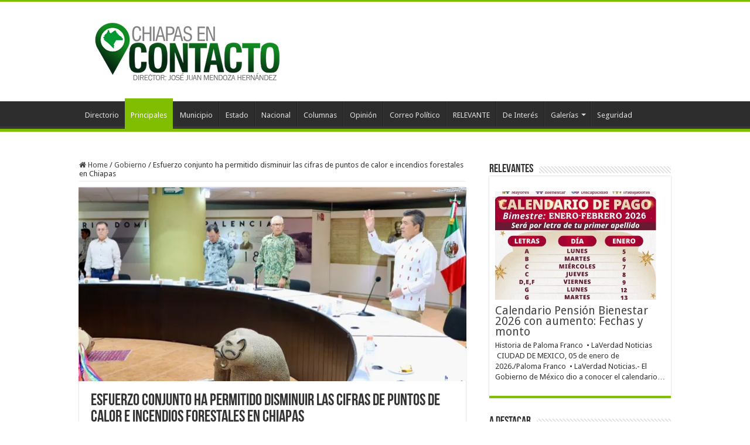

--- FILE ---
content_type: text/html; charset=UTF-8
request_url: https://www.chiapasencontacto.com/esfuerzo-conjunto-ha-permitido-disminuir-las-cifras-de-puntos-de-calor-e-incendios-forestales-en-chiapas/
body_size: 22285
content:
<!DOCTYPE html>
<html lang="es" prefix="og: http://ogp.me/ns#">
<head>
<meta charset="UTF-8" />
<link rel="pingback" href="https://www.chiapasencontacto.com/xmlrpc.php" />
<title>Esfuerzo conjunto ha permitido disminuir las cifras de puntos de calor e incendios forestales en Chiapas &#8211; Chiapas en Contacto</title>
<meta name='robots' content='max-image-preview:large' />
	<style>img:is([sizes="auto" i], [sizes^="auto," i]) { contain-intrinsic-size: 3000px 1500px }</style>
	<link rel='dns-prefetch' href='//stats.wp.com' />
<link rel='dns-prefetch' href='//fonts.googleapis.com' />
<link rel='dns-prefetch' href='//widgets.wp.com' />
<link rel='dns-prefetch' href='//s0.wp.com' />
<link rel='dns-prefetch' href='//0.gravatar.com' />
<link rel='dns-prefetch' href='//1.gravatar.com' />
<link rel='dns-prefetch' href='//2.gravatar.com' />
<link rel='preconnect' href='//i0.wp.com' />
<link rel='preconnect' href='//c0.wp.com' />
<link rel="alternate" type="application/rss+xml" title="Chiapas en Contacto &raquo; Feed" href="https://www.chiapasencontacto.com/feed/" />
<link rel="alternate" type="application/rss+xml" title="Chiapas en Contacto &raquo; Feed de los comentarios" href="https://www.chiapasencontacto.com/comments/feed/" />
<link rel="alternate" type="application/rss+xml" title="Chiapas en Contacto &raquo; Comentario Esfuerzo conjunto ha permitido disminuir las cifras de puntos de calor e incendios forestales en Chiapas del feed" href="https://www.chiapasencontacto.com/esfuerzo-conjunto-ha-permitido-disminuir-las-cifras-de-puntos-de-calor-e-incendios-forestales-en-chiapas/feed/" />
<script type="text/javascript">
/* <![CDATA[ */
window._wpemojiSettings = {"baseUrl":"https:\/\/s.w.org\/images\/core\/emoji\/16.0.1\/72x72\/","ext":".png","svgUrl":"https:\/\/s.w.org\/images\/core\/emoji\/16.0.1\/svg\/","svgExt":".svg","source":{"concatemoji":"https:\/\/www.chiapasencontacto.com\/wp-includes\/js\/wp-emoji-release.min.js"}};
/*! This file is auto-generated */
!function(s,n){var o,i,e;function c(e){try{var t={supportTests:e,timestamp:(new Date).valueOf()};sessionStorage.setItem(o,JSON.stringify(t))}catch(e){}}function p(e,t,n){e.clearRect(0,0,e.canvas.width,e.canvas.height),e.fillText(t,0,0);var t=new Uint32Array(e.getImageData(0,0,e.canvas.width,e.canvas.height).data),a=(e.clearRect(0,0,e.canvas.width,e.canvas.height),e.fillText(n,0,0),new Uint32Array(e.getImageData(0,0,e.canvas.width,e.canvas.height).data));return t.every(function(e,t){return e===a[t]})}function u(e,t){e.clearRect(0,0,e.canvas.width,e.canvas.height),e.fillText(t,0,0);for(var n=e.getImageData(16,16,1,1),a=0;a<n.data.length;a++)if(0!==n.data[a])return!1;return!0}function f(e,t,n,a){switch(t){case"flag":return n(e,"\ud83c\udff3\ufe0f\u200d\u26a7\ufe0f","\ud83c\udff3\ufe0f\u200b\u26a7\ufe0f")?!1:!n(e,"\ud83c\udde8\ud83c\uddf6","\ud83c\udde8\u200b\ud83c\uddf6")&&!n(e,"\ud83c\udff4\udb40\udc67\udb40\udc62\udb40\udc65\udb40\udc6e\udb40\udc67\udb40\udc7f","\ud83c\udff4\u200b\udb40\udc67\u200b\udb40\udc62\u200b\udb40\udc65\u200b\udb40\udc6e\u200b\udb40\udc67\u200b\udb40\udc7f");case"emoji":return!a(e,"\ud83e\udedf")}return!1}function g(e,t,n,a){var r="undefined"!=typeof WorkerGlobalScope&&self instanceof WorkerGlobalScope?new OffscreenCanvas(300,150):s.createElement("canvas"),o=r.getContext("2d",{willReadFrequently:!0}),i=(o.textBaseline="top",o.font="600 32px Arial",{});return e.forEach(function(e){i[e]=t(o,e,n,a)}),i}function t(e){var t=s.createElement("script");t.src=e,t.defer=!0,s.head.appendChild(t)}"undefined"!=typeof Promise&&(o="wpEmojiSettingsSupports",i=["flag","emoji"],n.supports={everything:!0,everythingExceptFlag:!0},e=new Promise(function(e){s.addEventListener("DOMContentLoaded",e,{once:!0})}),new Promise(function(t){var n=function(){try{var e=JSON.parse(sessionStorage.getItem(o));if("object"==typeof e&&"number"==typeof e.timestamp&&(new Date).valueOf()<e.timestamp+604800&&"object"==typeof e.supportTests)return e.supportTests}catch(e){}return null}();if(!n){if("undefined"!=typeof Worker&&"undefined"!=typeof OffscreenCanvas&&"undefined"!=typeof URL&&URL.createObjectURL&&"undefined"!=typeof Blob)try{var e="postMessage("+g.toString()+"("+[JSON.stringify(i),f.toString(),p.toString(),u.toString()].join(",")+"));",a=new Blob([e],{type:"text/javascript"}),r=new Worker(URL.createObjectURL(a),{name:"wpTestEmojiSupports"});return void(r.onmessage=function(e){c(n=e.data),r.terminate(),t(n)})}catch(e){}c(n=g(i,f,p,u))}t(n)}).then(function(e){for(var t in e)n.supports[t]=e[t],n.supports.everything=n.supports.everything&&n.supports[t],"flag"!==t&&(n.supports.everythingExceptFlag=n.supports.everythingExceptFlag&&n.supports[t]);n.supports.everythingExceptFlag=n.supports.everythingExceptFlag&&!n.supports.flag,n.DOMReady=!1,n.readyCallback=function(){n.DOMReady=!0}}).then(function(){return e}).then(function(){var e;n.supports.everything||(n.readyCallback(),(e=n.source||{}).concatemoji?t(e.concatemoji):e.wpemoji&&e.twemoji&&(t(e.twemoji),t(e.wpemoji)))}))}((window,document),window._wpemojiSettings);
/* ]]> */
</script>
<style id='wp-emoji-styles-inline-css' type='text/css'>

	img.wp-smiley, img.emoji {
		display: inline !important;
		border: none !important;
		box-shadow: none !important;
		height: 1em !important;
		width: 1em !important;
		margin: 0 0.07em !important;
		vertical-align: -0.1em !important;
		background: none !important;
		padding: 0 !important;
	}
</style>
<link rel='stylesheet' id='wp-block-library-css' href='https://c0.wp.com/c/6.8.3/wp-includes/css/dist/block-library/style.min.css' type='text/css' media='all' />
<style id='classic-theme-styles-inline-css' type='text/css'>
/*! This file is auto-generated */
.wp-block-button__link{color:#fff;background-color:#32373c;border-radius:9999px;box-shadow:none;text-decoration:none;padding:calc(.667em + 2px) calc(1.333em + 2px);font-size:1.125em}.wp-block-file__button{background:#32373c;color:#fff;text-decoration:none}
</style>
<link rel='stylesheet' id='mediaelement-css' href='https://c0.wp.com/c/6.8.3/wp-includes/js/mediaelement/mediaelementplayer-legacy.min.css' type='text/css' media='all' />
<link rel='stylesheet' id='wp-mediaelement-css' href='https://c0.wp.com/c/6.8.3/wp-includes/js/mediaelement/wp-mediaelement.min.css' type='text/css' media='all' />
<style id='jetpack-sharing-buttons-style-inline-css' type='text/css'>
.jetpack-sharing-buttons__services-list{display:flex;flex-direction:row;flex-wrap:wrap;gap:0;list-style-type:none;margin:5px;padding:0}.jetpack-sharing-buttons__services-list.has-small-icon-size{font-size:12px}.jetpack-sharing-buttons__services-list.has-normal-icon-size{font-size:16px}.jetpack-sharing-buttons__services-list.has-large-icon-size{font-size:24px}.jetpack-sharing-buttons__services-list.has-huge-icon-size{font-size:36px}@media print{.jetpack-sharing-buttons__services-list{display:none!important}}.editor-styles-wrapper .wp-block-jetpack-sharing-buttons{gap:0;padding-inline-start:0}ul.jetpack-sharing-buttons__services-list.has-background{padding:1.25em 2.375em}
</style>
<style id='global-styles-inline-css' type='text/css'>
:root{--wp--preset--aspect-ratio--square: 1;--wp--preset--aspect-ratio--4-3: 4/3;--wp--preset--aspect-ratio--3-4: 3/4;--wp--preset--aspect-ratio--3-2: 3/2;--wp--preset--aspect-ratio--2-3: 2/3;--wp--preset--aspect-ratio--16-9: 16/9;--wp--preset--aspect-ratio--9-16: 9/16;--wp--preset--color--black: #000000;--wp--preset--color--cyan-bluish-gray: #abb8c3;--wp--preset--color--white: #ffffff;--wp--preset--color--pale-pink: #f78da7;--wp--preset--color--vivid-red: #cf2e2e;--wp--preset--color--luminous-vivid-orange: #ff6900;--wp--preset--color--luminous-vivid-amber: #fcb900;--wp--preset--color--light-green-cyan: #7bdcb5;--wp--preset--color--vivid-green-cyan: #00d084;--wp--preset--color--pale-cyan-blue: #8ed1fc;--wp--preset--color--vivid-cyan-blue: #0693e3;--wp--preset--color--vivid-purple: #9b51e0;--wp--preset--gradient--vivid-cyan-blue-to-vivid-purple: linear-gradient(135deg,rgba(6,147,227,1) 0%,rgb(155,81,224) 100%);--wp--preset--gradient--light-green-cyan-to-vivid-green-cyan: linear-gradient(135deg,rgb(122,220,180) 0%,rgb(0,208,130) 100%);--wp--preset--gradient--luminous-vivid-amber-to-luminous-vivid-orange: linear-gradient(135deg,rgba(252,185,0,1) 0%,rgba(255,105,0,1) 100%);--wp--preset--gradient--luminous-vivid-orange-to-vivid-red: linear-gradient(135deg,rgba(255,105,0,1) 0%,rgb(207,46,46) 100%);--wp--preset--gradient--very-light-gray-to-cyan-bluish-gray: linear-gradient(135deg,rgb(238,238,238) 0%,rgb(169,184,195) 100%);--wp--preset--gradient--cool-to-warm-spectrum: linear-gradient(135deg,rgb(74,234,220) 0%,rgb(151,120,209) 20%,rgb(207,42,186) 40%,rgb(238,44,130) 60%,rgb(251,105,98) 80%,rgb(254,248,76) 100%);--wp--preset--gradient--blush-light-purple: linear-gradient(135deg,rgb(255,206,236) 0%,rgb(152,150,240) 100%);--wp--preset--gradient--blush-bordeaux: linear-gradient(135deg,rgb(254,205,165) 0%,rgb(254,45,45) 50%,rgb(107,0,62) 100%);--wp--preset--gradient--luminous-dusk: linear-gradient(135deg,rgb(255,203,112) 0%,rgb(199,81,192) 50%,rgb(65,88,208) 100%);--wp--preset--gradient--pale-ocean: linear-gradient(135deg,rgb(255,245,203) 0%,rgb(182,227,212) 50%,rgb(51,167,181) 100%);--wp--preset--gradient--electric-grass: linear-gradient(135deg,rgb(202,248,128) 0%,rgb(113,206,126) 100%);--wp--preset--gradient--midnight: linear-gradient(135deg,rgb(2,3,129) 0%,rgb(40,116,252) 100%);--wp--preset--font-size--small: 13px;--wp--preset--font-size--medium: 20px;--wp--preset--font-size--large: 36px;--wp--preset--font-size--x-large: 42px;--wp--preset--spacing--20: 0.44rem;--wp--preset--spacing--30: 0.67rem;--wp--preset--spacing--40: 1rem;--wp--preset--spacing--50: 1.5rem;--wp--preset--spacing--60: 2.25rem;--wp--preset--spacing--70: 3.38rem;--wp--preset--spacing--80: 5.06rem;--wp--preset--shadow--natural: 6px 6px 9px rgba(0, 0, 0, 0.2);--wp--preset--shadow--deep: 12px 12px 50px rgba(0, 0, 0, 0.4);--wp--preset--shadow--sharp: 6px 6px 0px rgba(0, 0, 0, 0.2);--wp--preset--shadow--outlined: 6px 6px 0px -3px rgba(255, 255, 255, 1), 6px 6px rgba(0, 0, 0, 1);--wp--preset--shadow--crisp: 6px 6px 0px rgba(0, 0, 0, 1);}:where(.is-layout-flex){gap: 0.5em;}:where(.is-layout-grid){gap: 0.5em;}body .is-layout-flex{display: flex;}.is-layout-flex{flex-wrap: wrap;align-items: center;}.is-layout-flex > :is(*, div){margin: 0;}body .is-layout-grid{display: grid;}.is-layout-grid > :is(*, div){margin: 0;}:where(.wp-block-columns.is-layout-flex){gap: 2em;}:where(.wp-block-columns.is-layout-grid){gap: 2em;}:where(.wp-block-post-template.is-layout-flex){gap: 1.25em;}:where(.wp-block-post-template.is-layout-grid){gap: 1.25em;}.has-black-color{color: var(--wp--preset--color--black) !important;}.has-cyan-bluish-gray-color{color: var(--wp--preset--color--cyan-bluish-gray) !important;}.has-white-color{color: var(--wp--preset--color--white) !important;}.has-pale-pink-color{color: var(--wp--preset--color--pale-pink) !important;}.has-vivid-red-color{color: var(--wp--preset--color--vivid-red) !important;}.has-luminous-vivid-orange-color{color: var(--wp--preset--color--luminous-vivid-orange) !important;}.has-luminous-vivid-amber-color{color: var(--wp--preset--color--luminous-vivid-amber) !important;}.has-light-green-cyan-color{color: var(--wp--preset--color--light-green-cyan) !important;}.has-vivid-green-cyan-color{color: var(--wp--preset--color--vivid-green-cyan) !important;}.has-pale-cyan-blue-color{color: var(--wp--preset--color--pale-cyan-blue) !important;}.has-vivid-cyan-blue-color{color: var(--wp--preset--color--vivid-cyan-blue) !important;}.has-vivid-purple-color{color: var(--wp--preset--color--vivid-purple) !important;}.has-black-background-color{background-color: var(--wp--preset--color--black) !important;}.has-cyan-bluish-gray-background-color{background-color: var(--wp--preset--color--cyan-bluish-gray) !important;}.has-white-background-color{background-color: var(--wp--preset--color--white) !important;}.has-pale-pink-background-color{background-color: var(--wp--preset--color--pale-pink) !important;}.has-vivid-red-background-color{background-color: var(--wp--preset--color--vivid-red) !important;}.has-luminous-vivid-orange-background-color{background-color: var(--wp--preset--color--luminous-vivid-orange) !important;}.has-luminous-vivid-amber-background-color{background-color: var(--wp--preset--color--luminous-vivid-amber) !important;}.has-light-green-cyan-background-color{background-color: var(--wp--preset--color--light-green-cyan) !important;}.has-vivid-green-cyan-background-color{background-color: var(--wp--preset--color--vivid-green-cyan) !important;}.has-pale-cyan-blue-background-color{background-color: var(--wp--preset--color--pale-cyan-blue) !important;}.has-vivid-cyan-blue-background-color{background-color: var(--wp--preset--color--vivid-cyan-blue) !important;}.has-vivid-purple-background-color{background-color: var(--wp--preset--color--vivid-purple) !important;}.has-black-border-color{border-color: var(--wp--preset--color--black) !important;}.has-cyan-bluish-gray-border-color{border-color: var(--wp--preset--color--cyan-bluish-gray) !important;}.has-white-border-color{border-color: var(--wp--preset--color--white) !important;}.has-pale-pink-border-color{border-color: var(--wp--preset--color--pale-pink) !important;}.has-vivid-red-border-color{border-color: var(--wp--preset--color--vivid-red) !important;}.has-luminous-vivid-orange-border-color{border-color: var(--wp--preset--color--luminous-vivid-orange) !important;}.has-luminous-vivid-amber-border-color{border-color: var(--wp--preset--color--luminous-vivid-amber) !important;}.has-light-green-cyan-border-color{border-color: var(--wp--preset--color--light-green-cyan) !important;}.has-vivid-green-cyan-border-color{border-color: var(--wp--preset--color--vivid-green-cyan) !important;}.has-pale-cyan-blue-border-color{border-color: var(--wp--preset--color--pale-cyan-blue) !important;}.has-vivid-cyan-blue-border-color{border-color: var(--wp--preset--color--vivid-cyan-blue) !important;}.has-vivid-purple-border-color{border-color: var(--wp--preset--color--vivid-purple) !important;}.has-vivid-cyan-blue-to-vivid-purple-gradient-background{background: var(--wp--preset--gradient--vivid-cyan-blue-to-vivid-purple) !important;}.has-light-green-cyan-to-vivid-green-cyan-gradient-background{background: var(--wp--preset--gradient--light-green-cyan-to-vivid-green-cyan) !important;}.has-luminous-vivid-amber-to-luminous-vivid-orange-gradient-background{background: var(--wp--preset--gradient--luminous-vivid-amber-to-luminous-vivid-orange) !important;}.has-luminous-vivid-orange-to-vivid-red-gradient-background{background: var(--wp--preset--gradient--luminous-vivid-orange-to-vivid-red) !important;}.has-very-light-gray-to-cyan-bluish-gray-gradient-background{background: var(--wp--preset--gradient--very-light-gray-to-cyan-bluish-gray) !important;}.has-cool-to-warm-spectrum-gradient-background{background: var(--wp--preset--gradient--cool-to-warm-spectrum) !important;}.has-blush-light-purple-gradient-background{background: var(--wp--preset--gradient--blush-light-purple) !important;}.has-blush-bordeaux-gradient-background{background: var(--wp--preset--gradient--blush-bordeaux) !important;}.has-luminous-dusk-gradient-background{background: var(--wp--preset--gradient--luminous-dusk) !important;}.has-pale-ocean-gradient-background{background: var(--wp--preset--gradient--pale-ocean) !important;}.has-electric-grass-gradient-background{background: var(--wp--preset--gradient--electric-grass) !important;}.has-midnight-gradient-background{background: var(--wp--preset--gradient--midnight) !important;}.has-small-font-size{font-size: var(--wp--preset--font-size--small) !important;}.has-medium-font-size{font-size: var(--wp--preset--font-size--medium) !important;}.has-large-font-size{font-size: var(--wp--preset--font-size--large) !important;}.has-x-large-font-size{font-size: var(--wp--preset--font-size--x-large) !important;}
:where(.wp-block-post-template.is-layout-flex){gap: 1.25em;}:where(.wp-block-post-template.is-layout-grid){gap: 1.25em;}
:where(.wp-block-columns.is-layout-flex){gap: 2em;}:where(.wp-block-columns.is-layout-grid){gap: 2em;}
:root :where(.wp-block-pullquote){font-size: 1.5em;line-height: 1.6;}
</style>
<link rel='stylesheet' id='tie-style-css' href='https://www.chiapasencontacto.com/wp-content/themes/sahifa/style.css' type='text/css' media='all' />
<link rel='stylesheet' id='tie-ilightbox-skin-css' href='https://www.chiapasencontacto.com/wp-content/themes/sahifa/css/ilightbox/dark-skin/skin.css' type='text/css' media='all' />
<link rel='stylesheet' id='Droid+Sans-css' href='https://fonts.googleapis.com/css?family=Droid+Sans%3Aregular%2C700' type='text/css' media='all' />
<link rel='stylesheet' id='jetpack_likes-css' href='https://c0.wp.com/p/jetpack/14.6/modules/likes/style.css' type='text/css' media='all' />
<style id='akismet-widget-style-inline-css' type='text/css'>

			.a-stats {
				--akismet-color-mid-green: #357b49;
				--akismet-color-white: #fff;
				--akismet-color-light-grey: #f6f7f7;

				max-width: 350px;
				width: auto;
			}

			.a-stats * {
				all: unset;
				box-sizing: border-box;
			}

			.a-stats strong {
				font-weight: 600;
			}

			.a-stats a.a-stats__link,
			.a-stats a.a-stats__link:visited,
			.a-stats a.a-stats__link:active {
				background: var(--akismet-color-mid-green);
				border: none;
				box-shadow: none;
				border-radius: 8px;
				color: var(--akismet-color-white);
				cursor: pointer;
				display: block;
				font-family: -apple-system, BlinkMacSystemFont, 'Segoe UI', 'Roboto', 'Oxygen-Sans', 'Ubuntu', 'Cantarell', 'Helvetica Neue', sans-serif;
				font-weight: 500;
				padding: 12px;
				text-align: center;
				text-decoration: none;
				transition: all 0.2s ease;
			}

			/* Extra specificity to deal with TwentyTwentyOne focus style */
			.widget .a-stats a.a-stats__link:focus {
				background: var(--akismet-color-mid-green);
				color: var(--akismet-color-white);
				text-decoration: none;
			}

			.a-stats a.a-stats__link:hover {
				filter: brightness(110%);
				box-shadow: 0 4px 12px rgba(0, 0, 0, 0.06), 0 0 2px rgba(0, 0, 0, 0.16);
			}

			.a-stats .count {
				color: var(--akismet-color-white);
				display: block;
				font-size: 1.5em;
				line-height: 1.4;
				padding: 0 13px;
				white-space: nowrap;
			}
		
</style>
<link rel='stylesheet' id='sharedaddy-css' href='https://c0.wp.com/p/jetpack/14.6/modules/sharedaddy/sharing.css' type='text/css' media='all' />
<link rel='stylesheet' id='social-logos-css' href='https://c0.wp.com/p/jetpack/14.6/_inc/social-logos/social-logos.min.css' type='text/css' media='all' />
<script type="text/javascript" src="https://c0.wp.com/c/6.8.3/wp-includes/js/jquery/jquery.min.js" id="jquery-core-js"></script>
<script type="text/javascript" src="https://c0.wp.com/c/6.8.3/wp-includes/js/jquery/jquery-migrate.min.js" id="jquery-migrate-js"></script>
<link rel="https://api.w.org/" href="https://www.chiapasencontacto.com/wp-json/" /><link rel="alternate" title="JSON" type="application/json" href="https://www.chiapasencontacto.com/wp-json/wp/v2/posts/414104" /><link rel="EditURI" type="application/rsd+xml" title="RSD" href="https://www.chiapasencontacto.com/xmlrpc.php?rsd" />
<meta name="generator" content="WordPress 6.8.3" />
<link rel="canonical" href="https://www.chiapasencontacto.com/esfuerzo-conjunto-ha-permitido-disminuir-las-cifras-de-puntos-de-calor-e-incendios-forestales-en-chiapas/" />
<link rel='shortlink' href='https://wp.me/p3Lvyq-1JJ6' />
<link rel="alternate" title="oEmbed (JSON)" type="application/json+oembed" href="https://www.chiapasencontacto.com/wp-json/oembed/1.0/embed?url=https%3A%2F%2Fwww.chiapasencontacto.com%2Fesfuerzo-conjunto-ha-permitido-disminuir-las-cifras-de-puntos-de-calor-e-incendios-forestales-en-chiapas%2F" />
<link rel="alternate" title="oEmbed (XML)" type="text/xml+oembed" href="https://www.chiapasencontacto.com/wp-json/oembed/1.0/embed?url=https%3A%2F%2Fwww.chiapasencontacto.com%2Fesfuerzo-conjunto-ha-permitido-disminuir-las-cifras-de-puntos-de-calor-e-incendios-forestales-en-chiapas%2F&#038;format=xml" />
<style type="text/css">
			.aiovg-player {
				display: block;
				position: relative;
				padding-bottom: 56.25%;
				width: 100%;
				height: 0;	
				overflow: hidden;
			}
			
			.aiovg-player iframe,
			.aiovg-player .video-js,
			.aiovg-player .plyr {
				--plyr-color-main: #00b2ff;
				position: absolute;
				inset: 0;	
				margin: 0;
				padding: 0;
				width: 100%;
				height: 100%;
			}
		</style><style>
		@font-face {
font-family: 'cat_post';
src: url('https://www.chiapasencontacto.com/wp-content/plugins/category-posts/icons/font/cat_post.eot?58348147');
src: url('https://www.chiapasencontacto.com/wp-content/plugins/category-posts/icons/font/cat_post.eot?58348147#iefix') format('embedded-opentype'),
	   url('https://www.chiapasencontacto.com/wp-content/plugins/category-posts/icons/font/cat_post.woff2?58348147') format('woff2'),
	   url('https://www.chiapasencontacto.com/wp-content/plugins/category-posts/icons/font/cat_post.woff?58348147') format('woff'),
	   url('https://www.chiapasencontacto.com/wp-content/plugins/category-posts/icons/font/cat_post.ttf?58348147') format('truetype');
 font-weight: normal;
 font-style: normal;
}

#category-posts-2-internal ul {padding: 0;}
#category-posts-2-internal .cat-post-item img {max-width: initial; max-height: initial; margin: initial;}
#category-posts-2-internal .cat-post-author {margin-bottom: 0;}
#category-posts-2-internal .cat-post-thumbnail {margin: 5px 10px 5px 0;}
#category-posts-2-internal .cat-post-item:before {content: ""; clear: both;}
#category-posts-2-internal .cat-post-excerpt-more {display: inline-block;}
#category-posts-2-internal .cat-post-item {list-style: none; margin: 3px 0 10px; padding: 3px 0;}
#category-posts-2-internal .cat-post-current .cat-post-title {font-weight: bold; text-transform: uppercase;}
#category-posts-2-internal [class*=cat-post-tax] {font-size: 0.85em;}
#category-posts-2-internal [class*=cat-post-tax] * {display:inline-block;}
#category-posts-2-internal .cat-post-item:after {content: ""; display: table;	clear: both;}
#category-posts-2-internal .cat-post-item .cat-post-title {overflow: hidden;text-overflow: ellipsis;white-space: initial;display: -webkit-box;-webkit-line-clamp: 5;-webkit-box-orient: vertical;padding-bottom: 0 !important;}
#category-posts-2-internal .cpwp-wrap-text p {display: inline;}
#category-posts-2-internal .cat-post-item .cpwp-wrap-text {overflow: hidden;text-overflow: ellipsis;white-space: initial;display: -webkit-box;-webkit-line-clamp: 4;-webkit-box-orient: vertical;padding-bottom: 0 !important;}
#category-posts-2-internal p.cpwp-excerpt-text {min-width: 120px;}
#category-posts-2-internal .cat-post-thumbnail span {position:relative; display:inline-block;}
#category-posts-2-internal .cat-post-format:after {font-family: "cat_post"; position:absolute; color:#FFFFFF; font-size:64px; line-height: 1; top:calc(50% - 34px); left:calc(50% - 34px);}
#category-posts-2-internal .cat-post-format-aside:after { content: '\f0f6'; }
#category-posts-2-internal .cat-post-format-chat:after { content: '\e802'; }
#category-posts-2-internal .cat-post-format-gallery:after { content: '\e805'; }
#category-posts-2-internal .cat-post-format-link:after { content: '\e809'; }
#category-posts-2-internal .cat-post-format-image:after { content: '\e800'; }
#category-posts-2-internal .cat-post-format-quote:after { content: '\f10d'; }
#category-posts-2-internal .cat-post-format-status:after { content: '\e80a'; }
#category-posts-2-internal .cat-post-format-video:after { content: '\e801'; }
#category-posts-2-internal .cat-post-format-audio:after { content: '\e803'; }
#category-posts-2-internal .cat-post-item:after {content: ""; display: table;	clear: both;}
#category-posts-2-internal .cat-post-thumbnail {display:block; float:left; margin:5px 10px 5px 0;}
#category-posts-2-internal .cat-post-crop {overflow:hidden;display:block;}
#category-posts-2-internal p {margin:5px 0 0 0}
#category-posts-2-internal li > div {margin:5px 0 0 0; clear:both;}
#category-posts-2-internal .dashicons {vertical-align:middle;}
#category-posts-2-internal .cat-post-thumbnail .cat-post-crop img {height: 205px;}
#category-posts-2-internal .cat-post-thumbnail .cat-post-crop img {width: 310px;}
#category-posts-2-internal .cat-post-thumbnail .cat-post-crop img {object-fit: cover; max-width: 100%; display: block;}
#category-posts-2-internal .cat-post-thumbnail .cat-post-crop-not-supported img {width: 100%;}
#category-posts-2-internal .cat-post-thumbnail {max-width:100%;}
#category-posts-2-internal .cat-post-item img {margin: initial;}
#category-posts-2-internal .cat-post-white span {background-color: white;}
#category-posts-2-internal .cat-post-white img {padding-bottom: 0 !important; -webkit-transition: all 0.3s ease; -moz-transition: all 0.3s ease; -ms-transition: all 0.3s ease; -o-transition: all 0.3s ease; transition: all 0.3s ease;}
#category-posts-2-internal .cat-post-white:hover img {opacity: 0.8;}
#category-posts-4-internal ul {padding: 0;}
#category-posts-4-internal .cat-post-item img {max-width: initial; max-height: initial; margin: initial;}
#category-posts-4-internal .cat-post-author {margin-bottom: 0;}
#category-posts-4-internal .cat-post-thumbnail {margin: 5px 10px 5px 0;}
#category-posts-4-internal .cat-post-item:before {content: ""; clear: both;}
#category-posts-4-internal .cat-post-excerpt-more {display: inline-block;}
#category-posts-4-internal .cat-post-item {list-style: none; margin: 3px 0 10px; padding: 3px 0;}
#category-posts-4-internal .cat-post-current .cat-post-title {font-weight: bold; text-transform: uppercase;}
#category-posts-4-internal [class*=cat-post-tax] {font-size: 0.85em;}
#category-posts-4-internal [class*=cat-post-tax] * {display:inline-block;}
#category-posts-4-internal .cat-post-item:after {content: ""; display: table;	clear: both;}
#category-posts-4-internal .cat-post-item .cat-post-title {overflow: hidden;text-overflow: ellipsis;white-space: initial;display: -webkit-box;-webkit-line-clamp: 6;-webkit-box-orient: vertical;padding-bottom: 0 !important;}
#category-posts-4-internal .cat-post-thumbnail span {position:relative; display:inline-block;}
#category-posts-4-internal .cat-post-format:after {font-family: "cat_post"; position:absolute; color:#FFFFFF; font-size:64px; line-height: 1; top:calc(50% - 34px); left:calc(50% - 34px);}
#category-posts-4-internal .cat-post-format-aside:after { content: '\f0f6'; }
#category-posts-4-internal .cat-post-format-chat:after { content: '\e802'; }
#category-posts-4-internal .cat-post-format-gallery:after { content: '\e805'; }
#category-posts-4-internal .cat-post-format-link:after { content: '\e809'; }
#category-posts-4-internal .cat-post-format-image:after { content: '\e800'; }
#category-posts-4-internal .cat-post-format-quote:after { content: '\f10d'; }
#category-posts-4-internal .cat-post-format-status:after { content: '\e80a'; }
#category-posts-4-internal .cat-post-format-video:after { content: '\e801'; }
#category-posts-4-internal .cat-post-format-audio:after { content: '\e803'; }
#category-posts-4-internal .cat-post-item:after {content: ""; display: table;	clear: both;}
#category-posts-4-internal .cat-post-thumbnail {display:block; float:left; margin:5px 10px 5px 0;}
#category-posts-4-internal .cat-post-crop {overflow:hidden;display:block;}
#category-posts-4-internal p {margin:5px 0 0 0}
#category-posts-4-internal li > div {margin:5px 0 0 0; clear:both;}
#category-posts-4-internal .dashicons {vertical-align:middle;}
#category-posts-4-internal .cat-post-thumbnail .cat-post-crop img {height: 102px;}
#category-posts-4-internal .cat-post-thumbnail .cat-post-crop img {width: 155px;}
#category-posts-4-internal .cat-post-thumbnail .cat-post-crop img {object-fit: cover; max-width: 100%; display: block;}
#category-posts-4-internal .cat-post-thumbnail .cat-post-crop-not-supported img {width: 100%;}
#category-posts-4-internal .cat-post-thumbnail {max-width:100%;}
#category-posts-4-internal .cat-post-item img {margin: initial;}
#category-posts-4-internal .cat-post-white span {background-color: white;}
#category-posts-4-internal .cat-post-white img {padding-bottom: 0 !important; -webkit-transition: all 0.3s ease; -moz-transition: all 0.3s ease; -ms-transition: all 0.3s ease; -o-transition: all 0.3s ease; transition: all 0.3s ease;}
#category-posts-4-internal .cat-post-white:hover img {opacity: 0.8;}
#category-posts-5-internal ul {padding: 0;}
#category-posts-5-internal .cat-post-item img {max-width: initial; max-height: initial; margin: initial;}
#category-posts-5-internal .cat-post-author {margin-bottom: 0;}
#category-posts-5-internal .cat-post-thumbnail {margin: 5px 10px 5px 0;}
#category-posts-5-internal .cat-post-item:before {content: ""; clear: both;}
#category-posts-5-internal .cat-post-excerpt-more {display: inline-block;}
#category-posts-5-internal .cat-post-item {list-style: none; margin: 3px 0 10px; padding: 3px 0;}
#category-posts-5-internal .cat-post-current .cat-post-title {font-weight: bold; text-transform: uppercase;}
#category-posts-5-internal [class*=cat-post-tax] {font-size: 0.85em;}
#category-posts-5-internal [class*=cat-post-tax] * {display:inline-block;}
#category-posts-5-internal .cat-post-item:after {content: ""; display: table;	clear: both;}
#category-posts-5-internal .cat-post-item .cat-post-title {overflow: hidden;text-overflow: ellipsis;white-space: initial;display: -webkit-box;-webkit-line-clamp: 6;-webkit-box-orient: vertical;padding-bottom: 0 !important;}
#category-posts-5-internal .cat-post-thumbnail span {position:relative; display:inline-block;}
#category-posts-5-internal .cat-post-format:after {font-family: "cat_post"; position:absolute; color:#FFFFFF; font-size:64px; line-height: 1; top:calc(50% - 34px); left:calc(50% - 34px);}
#category-posts-5-internal .cat-post-format-aside:after { content: '\f0f6'; }
#category-posts-5-internal .cat-post-format-chat:after { content: '\e802'; }
#category-posts-5-internal .cat-post-format-gallery:after { content: '\e805'; }
#category-posts-5-internal .cat-post-format-link:after { content: '\e809'; }
#category-posts-5-internal .cat-post-format-image:after { content: '\e800'; }
#category-posts-5-internal .cat-post-format-quote:after { content: '\f10d'; }
#category-posts-5-internal .cat-post-format-status:after { content: '\e80a'; }
#category-posts-5-internal .cat-post-format-video:after { content: '\e801'; }
#category-posts-5-internal .cat-post-format-audio:after { content: '\e803'; }
#category-posts-5-internal .cat-post-item:after {content: ""; display: table;	clear: both;}
#category-posts-5-internal .cat-post-thumbnail {display:block; float:left; margin:5px 10px 5px 0;}
#category-posts-5-internal .cat-post-crop {overflow:hidden;display:block;}
#category-posts-5-internal p {margin:5px 0 0 0}
#category-posts-5-internal li > div {margin:5px 0 0 0; clear:both;}
#category-posts-5-internal .dashicons {vertical-align:middle;}
#category-posts-5-internal .cat-post-thumbnail .cat-post-crop img {height: 102px;}
#category-posts-5-internal .cat-post-thumbnail .cat-post-crop img {width: 155px;}
#category-posts-5-internal .cat-post-thumbnail .cat-post-crop img {object-fit: cover; max-width: 100%; display: block;}
#category-posts-5-internal .cat-post-thumbnail .cat-post-crop-not-supported img {width: 100%;}
#category-posts-5-internal .cat-post-thumbnail {max-width:100%;}
#category-posts-5-internal .cat-post-item img {margin: initial;}
#category-posts-5-internal .cat-post-white span {background-color: white;}
#category-posts-5-internal .cat-post-white img {padding-bottom: 0 !important; -webkit-transition: all 0.3s ease; -moz-transition: all 0.3s ease; -ms-transition: all 0.3s ease; -o-transition: all 0.3s ease; transition: all 0.3s ease;}
#category-posts-5-internal .cat-post-white:hover img {opacity: 0.8;}
</style>
			<style>img#wpstats{display:none}</style>
		<link rel="shortcut icon" href="https://www.chiapasencontacto.com/wp-content/themes/sahifa/favicon.ico" title="Favicon" />
<!--[if IE]>
<script type="text/javascript">jQuery(document).ready(function (){ jQuery(".menu-item").has("ul").children("a").attr("aria-haspopup", "true");});</script>
<![endif]-->
<!--[if lt IE 9]>
<script src="https://www.chiapasencontacto.com/wp-content/themes/sahifa/js/html5.js"></script>
<script src="https://www.chiapasencontacto.com/wp-content/themes/sahifa/js/selectivizr-min.js"></script>
<![endif]-->
<!--[if IE 9]>
<link rel="stylesheet" type="text/css" media="all" href="https://www.chiapasencontacto.com/wp-content/themes/sahifa/css/ie9.css" />
<![endif]-->
<!--[if IE 8]>
<link rel="stylesheet" type="text/css" media="all" href="https://www.chiapasencontacto.com/wp-content/themes/sahifa/css/ie8.css" />
<![endif]-->
<!--[if IE 7]>
<link rel="stylesheet" type="text/css" media="all" href="https://www.chiapasencontacto.com/wp-content/themes/sahifa/css/ie7.css" />
<![endif]-->

<meta http-equiv="X-UA-Compatible" content="IE=edge,chrome=1" />
<meta name="viewport" content="width=device-width, initial-scale=1.0" />
<link rel="apple-touch-icon" sizes="144x144" href="https://www.chiapasencontacto.com/wp-content/themes/sahifa/images/logo_chiapas.png" />
<link rel="apple-touch-icon" sizes="120x120" href="https://www.chiapasencontacto.com/wp-content/themes/sahifa/images/logo_chiapas.png" />
<link rel="apple-touch-icon" sizes="72x72" href="https://www.chiapasencontacto.com/wp-content/themes/sahifa/images/logo_chiapas.png" />
<link rel="apple-touch-icon" href="https://www.chiapasencontacto.com/wp-content/themes/sahifa/images/logo_chiapas.png" />

<!-- Google tag (gtag.js) -->
<script async src="https://www.googletagmanager.com/gtag/js?id=G-GX0E4DBQS5"></script>
<script>
  window.dataLayer = window.dataLayer || [];
  function gtag(){dataLayer.push(arguments);}
  gtag('js', new Date());

  gtag('config', 'G-GX0E4DBQS5');
</script>

<style type="text/css" media="screen">

body{
	font-family: 'Droid Sans';
}
#main-nav,
.cat-box-content,
#sidebar .widget-container,
.post-listing,
#commentform {
	border-bottom-color: #81bd00;
}

.search-block .search-button,
#topcontrol,
#main-nav ul li.current-menu-item a,
#main-nav ul li.current-menu-item a:hover,
#main-nav ul li.current_page_parent a,
#main-nav ul li.current_page_parent a:hover,
#main-nav ul li.current-menu-parent a,
#main-nav ul li.current-menu-parent a:hover,
#main-nav ul li.current-page-ancestor a,
#main-nav ul li.current-page-ancestor a:hover,
.pagination span.current,
.share-post span.share-text,
.flex-control-paging li a.flex-active,
.ei-slider-thumbs li.ei-slider-element,
.review-percentage .review-item span span,
.review-final-score,
.button,
a.button,
a.more-link,
#main-content input[type="submit"],
.form-submit #submit,
#login-form .login-button,
.widget-feedburner .feedburner-subscribe,
input[type="submit"],
#buddypress button,
#buddypress a.button,
#buddypress input[type=submit],
#buddypress input[type=reset],
#buddypress ul.button-nav li a,
#buddypress div.generic-button a,
#buddypress .comment-reply-link,
#buddypress div.item-list-tabs ul li a span,
#buddypress div.item-list-tabs ul li.selected a,
#buddypress div.item-list-tabs ul li.current a,
#buddypress #members-directory-form div.item-list-tabs ul li.selected span,
#members-list-options a.selected,
#groups-list-options a.selected,
body.dark-skin #buddypress div.item-list-tabs ul li a span,
body.dark-skin #buddypress div.item-list-tabs ul li.selected a,
body.dark-skin #buddypress div.item-list-tabs ul li.current a,
body.dark-skin #members-list-options a.selected,
body.dark-skin #groups-list-options a.selected,
.search-block-large .search-button,
#featured-posts .flex-next:hover,
#featured-posts .flex-prev:hover,
a.tie-cart span.shooping-count,
.woocommerce span.onsale,
.woocommerce-page span.onsale ,
.woocommerce .widget_price_filter .ui-slider .ui-slider-handle,
.woocommerce-page .widget_price_filter .ui-slider .ui-slider-handle,
#check-also-close,
a.post-slideshow-next,
a.post-slideshow-prev,
.widget_price_filter .ui-slider .ui-slider-handle,
.quantity .minus:hover,
.quantity .plus:hover,
.mejs-container .mejs-controls .mejs-time-rail .mejs-time-current,
#reading-position-indicator  {
	background-color:#81bd00;
}

::-webkit-scrollbar-thumb{
	background-color:#81bd00 !important;
}

#theme-footer,
#theme-header,
.top-nav ul li.current-menu-item:before,
#main-nav .menu-sub-content ,
#main-nav ul ul,
#check-also-box {
	border-top-color: #81bd00;
}

.search-block:after {
	border-right-color:#81bd00;
}

body.rtl .search-block:after {
	border-left-color:#81bd00;
}

#main-nav ul > li.menu-item-has-children:hover > a:after,
#main-nav ul > li.mega-menu:hover > a:after {
	border-color:transparent transparent #81bd00;
}

.widget.timeline-posts li a:hover,
.widget.timeline-posts li a:hover span.tie-date {
	color: #81bd00;
}

.widget.timeline-posts li a:hover span.tie-date:before {
	background: #81bd00;
	border-color: #81bd00;
}

#order_review,
#order_review_heading {
	border-color: #81bd00;
}


</style>

		<script type="text/javascript">
			/* <![CDATA[ */
				var sf_position = '0';
				var sf_templates = "<a href=\"{search_url_escaped}\">View All Results<\/a>";
				var sf_input = '.search-live';
				jQuery(document).ready(function(){
					jQuery(sf_input).ajaxyLiveSearch({"expand":false,"searchUrl":"https:\/\/www.chiapasencontacto.com\/?s=%s","text":"Search","delay":500,"iwidth":180,"width":315,"ajaxUrl":"https:\/\/www.chiapasencontacto.com\/wp-admin\/admin-ajax.php","rtl":0});
					jQuery(".live-search_ajaxy-selective-input").keyup(function() {
						var width = jQuery(this).val().length * 8;
						if(width < 50) {
							width = 50;
						}
						jQuery(this).width(width);
					});
					jQuery(".live-search_ajaxy-selective-search").click(function() {
						jQuery(this).find(".live-search_ajaxy-selective-input").focus();
					});
					jQuery(".live-search_ajaxy-selective-close").click(function() {
						jQuery(this).parent().remove();
					});
				});
			/* ]]> */
		</script>
		
<!-- Jetpack Open Graph Tags -->
<meta property="og:type" content="article" />
<meta property="og:title" content="Esfuerzo conjunto ha permitido disminuir las cifras de puntos de calor e incendios forestales en Chiapas" />
<meta property="og:url" content="https://www.chiapasencontacto.com/esfuerzo-conjunto-ha-permitido-disminuir-las-cifras-de-puntos-de-calor-e-incendios-forestales-en-chiapas/" />
<meta property="og:description" content="+ Desde la Mesa de Seguridad, reiteran llamado a evitar los incendios forestales y la quema de pastizales TUXTLA GUTIÉRREZ, Chiapas; 17 de abril de 2024.- En el marco de la Mesa de Seguridad, el go…" />
<meta property="article:published_time" content="2024-04-18T04:28:38+00:00" />
<meta property="article:modified_time" content="2024-04-18T06:51:09+00:00" />
<meta property="og:site_name" content="Chiapas en Contacto" />
<meta property="og:image" content="https://i0.wp.com/www.chiapasencontacto.com/wp-content/uploads/2024/04/IMG_5651.jpg?fit=1190%2C669&#038;ssl=1" />
<meta property="og:image:width" content="1190" />
<meta property="og:image:height" content="669" />
<meta property="og:image:alt" content="" />
<meta property="og:locale" content="es_ES" />
<meta name="twitter:site" content="@EnContactoChis" />
<meta name="twitter:text:title" content="Esfuerzo conjunto ha permitido disminuir las cifras de puntos de calor e incendios forestales en Chiapas" />
<meta name="twitter:image" content="https://i0.wp.com/www.chiapasencontacto.com/wp-content/uploads/2024/04/IMG_5651.jpg?fit=1190%2C669&#038;ssl=1&#038;w=640" />
<meta name="twitter:card" content="summary_large_image" />

<!-- End Jetpack Open Graph Tags -->
</head>
<body id="top" class="wp-singular post-template-default single single-post postid-414104 single-format-standard wp-theme-sahifa lazy-enabled">

<div class="wrapper-outer">

	<div class="background-cover"></div>

	<aside id="slide-out">

			<div class="search-mobile">
			<form method="get" id="searchform-mobile" action="https://www.chiapasencontacto.com/">
				<button class="search-button" type="submit" value="Search"><i class="fa fa-search"></i></button>
				<input type="text" id="s-mobile" name="s" title="Search" value="Search" onfocus="if (this.value == 'Search') {this.value = '';}" onblur="if (this.value == '') {this.value = 'Search';}"  />
			</form>
		</div><!-- .search-mobile /-->
	
			<div class="social-icons">
		<a class="ttip-none" title="Rss" href="https://www.chiapasencontacto.com/feed/" target="_blank"><i class="fa fa-rss"></i></a>
			</div>

	
		<div id="mobile-menu" ></div>
	</aside><!-- #slide-out /-->

		<div id="wrapper" class="wide-layout">
		<div class="inner-wrapper">

		<header id="theme-header" class="theme-header">
			
		<div class="header-content">

					<a id="slide-out-open" class="slide-out-open" href="#"><span></span></a>
		
			<div class="logo" style=" margin-top:15px; margin-bottom:15px;">
			<h2>								<a title="Chiapas en Contacto" href="https://www.chiapasencontacto.com/">
					<img src="https://www.chiapasencontacto.com/wp-content/themes/sahifa/images/logo_chiapas.png" alt="Chiapas en Contacto"  /><strong>Chiapas en Contacto Las Noticias de Chiapas</strong>
				</a>
			</h2>			</div><!-- .logo /-->
						<div class="clear"></div>

		</div>
													<nav id="main-nav">
				<div class="container">

				
					<div class="main-menu"><ul id="menu-secciones" class="menu"><li id="menu-item-197" class="menu-item menu-item-type-custom menu-item-object-custom menu-item-197"><a href="https://www.chiapasencontacto.com/directorio/">Directorio</a></li>
<li id="menu-item-4" class="menu-item menu-item-type-taxonomy menu-item-object-category current-post-ancestor current-menu-parent current-post-parent menu-item-4"><a href="https://www.chiapasencontacto.com/secciones/principales/">Principales</a></li>
<li id="menu-item-8" class="menu-item menu-item-type-taxonomy menu-item-object-category menu-item-8"><a href="https://www.chiapasencontacto.com/secciones/municipio/">Municipio</a></li>
<li id="menu-item-7" class="menu-item menu-item-type-taxonomy menu-item-object-category menu-item-7"><a href="https://www.chiapasencontacto.com/secciones/estado/">Estado</a></li>
<li id="menu-item-6" class="menu-item menu-item-type-taxonomy menu-item-object-category menu-item-6"><a href="https://www.chiapasencontacto.com/secciones/nacional/">Nacional</a></li>
<li id="menu-item-5" class="menu-item menu-item-type-taxonomy menu-item-object-category menu-item-5"><a href="https://www.chiapasencontacto.com/secciones/columnas/">Columnas</a></li>
<li id="menu-item-1267" class="menu-item menu-item-type-taxonomy menu-item-object-category menu-item-1267"><a href="https://www.chiapasencontacto.com/secciones/opinion/">Opinión</a></li>
<li id="menu-item-51186" class="menu-item menu-item-type-taxonomy menu-item-object-category menu-item-51186"><a href="https://www.chiapasencontacto.com/secciones/jose-juan-mendoza/">Correo Político</a></li>
<li id="menu-item-51184" class="menu-item menu-item-type-taxonomy menu-item-object-category menu-item-51184"><a href="https://www.chiapasencontacto.com/secciones/relevante/">RELEVANTE</a></li>
<li id="menu-item-51185" class="menu-item menu-item-type-taxonomy menu-item-object-category menu-item-51185"><a href="https://www.chiapasencontacto.com/secciones/de-interes/">De Interés</a></li>
<li id="menu-item-76948" class="menu-item menu-item-type-taxonomy menu-item-object-category menu-item-has-children menu-item-76948"><a href="https://www.chiapasencontacto.com/secciones/galerias/">Galerías</a>
<ul class="sub-menu menu-sub-content">
	<li id="menu-item-249603" class="menu-item menu-item-type-taxonomy menu-item-object-category menu-item-249603"><a href="https://www.chiapasencontacto.com/secciones/videos/">Videos</a></li>
</ul>
</li>
<li id="menu-item-248" class="menu-item menu-item-type-taxonomy menu-item-object-category menu-item-248"><a href="https://www.chiapasencontacto.com/secciones/otras_noticias/">Seguridad</a></li>
</ul></div>					
					
				</div>
			</nav><!-- .main-nav /-->
					</header><!-- #header /-->

	
	
	<div id="main-content" class="container">

	
	
	
	
	
	<div class="content">

		
		<nav id="crumbs"><a href="https://www.chiapasencontacto.com/"><span class="fa fa-home" aria-hidden="true"></span> Home</a><span class="delimiter">/</span><a href="https://www.chiapasencontacto.com/secciones/gobierno/">Gobierno</a><span class="delimiter">/</span><span class="current">Esfuerzo conjunto ha permitido disminuir las cifras de puntos de calor e incendios forestales en Chiapas</span></nav>
		

		
		<article class="post-listing post-414104 post type-post status-publish format-standard has-post-thumbnail  category-gobierno category-principales" id="the-post">
			
			<div class="single-post-thumb">
			<img width="660" height="330" src="https://i0.wp.com/www.chiapasencontacto.com/wp-content/uploads/2024/04/IMG_5651.jpg?resize=660%2C330&amp;ssl=1" class="attachment-slider size-slider wp-post-image" alt="" decoding="async" fetchpriority="high" srcset="https://i0.wp.com/www.chiapasencontacto.com/wp-content/uploads/2024/04/IMG_5651.jpg?resize=660%2C330&amp;ssl=1 660w, https://i0.wp.com/www.chiapasencontacto.com/wp-content/uploads/2024/04/IMG_5651.jpg?resize=1050%2C525&amp;ssl=1 1050w" sizes="(max-width: 660px) 100vw, 660px" />		</div>
	
		


			<div class="post-inner">

							<h1 class="name post-title entry-title"><span itemprop="name">Esfuerzo conjunto ha permitido disminuir las cifras de puntos de calor e incendios forestales en Chiapas</span></h1>

						
<p class="post-meta">
		
	<span class="post-meta-author"><i class="fa fa-user"></i><a href="https://www.chiapasencontacto.com/author/juan-mendoza/" title="">José Juan Mendoza </a></span>
	
		
	<span class="tie-date"><i class="fa fa-clock-o"></i>17/04/2024</span>	
	<span class="post-cats"><i class="fa fa-folder"></i><a href="https://www.chiapasencontacto.com/secciones/gobierno/" rel="category tag">Gobierno</a>, <a href="https://www.chiapasencontacto.com/secciones/principales/" rel="category tag">Principales</a></span>
	
</p>
<div class="clear"></div>
			
				<div class="entry">
					
					
					<p><strong>+ Desde la Mesa de Seguridad, reiteran llamado a evitar los incendios forestales y la quema de pastizales</strong></p>
<p>TUXTLA GUTIÉRREZ, Chiapas; 17 de abril de 2024.- En el marco de la Mesa de Seguridad, el gobernador Rutilio Escandón Cadenas reconoció que gracias a la labor que han llevado a cabo las mujeres y hombres valientes del Ejército Mexicano, la Marina, Guardia Nacional, las corporaciones federales, estatales y municipales de seguridad, protección civil y medio ambiente, así como los Comités Comunitarios, en Chiapas se ha logrado disminuir las cifras de puntos de calor y sofocar los incendios.</p>
<p>Dio a conocer que este miércoles amaneció con 105 puntos de calor y seis incendios activos; esta reducción, dijo, demuestra que el esfuerzo conjunto entre las autoridades y la sociedad civil está dando buenos resultados en el combate a los siniestros.</p>
<p>No obstante, reiteró el llamado a la población a reflexionar sobre las consecuencias de hacer uso del fuego de manera irresponsable, e invitó a sumarse a la prevención de los incendios forestales, ya que causan graves afectaciones a los bosques, a la flora y la fauna, empobrecen la tierra con menos cosechas, provocan enfermedades respiratorias y atentan contra el patrimonio y la vida, tanto propia, como de las familias.</p>
<p><img data-recalc-dims="1" decoding="async" class="alignnone size-full wp-image-414109" src="https://i0.wp.com/www.chiapasencontacto.com/wp-content/uploads/2024/04/IMG_8564-01.jpg?resize=618%2C412&#038;ssl=1" alt="" width="618" height="412" srcset="https://i0.wp.com/www.chiapasencontacto.com/wp-content/uploads/2024/04/IMG_8564-01.jpg?w=1190&amp;ssl=1 1190w, https://i0.wp.com/www.chiapasencontacto.com/wp-content/uploads/2024/04/IMG_8564-01.jpg?resize=768%2C512&amp;ssl=1 768w" sizes="(max-width: 618px) 100vw, 618px" /><img data-recalc-dims="1" decoding="async" class="alignnone size-full wp-image-414108" src="https://i0.wp.com/www.chiapasencontacto.com/wp-content/uploads/2024/04/IMG_8535-01.jpg?resize=618%2C412&#038;ssl=1" alt="" width="618" height="412" srcset="https://i0.wp.com/www.chiapasencontacto.com/wp-content/uploads/2024/04/IMG_8535-01.jpg?w=1190&amp;ssl=1 1190w, https://i0.wp.com/www.chiapasencontacto.com/wp-content/uploads/2024/04/IMG_8535-01.jpg?resize=768%2C512&amp;ssl=1 768w" sizes="(max-width: 618px) 100vw, 618px" /><img data-recalc-dims="1" loading="lazy" decoding="async" class="alignnone size-full wp-image-414105" src="https://i0.wp.com/www.chiapasencontacto.com/wp-content/uploads/2024/04/IMG_8359-01.jpg?resize=618%2C412&#038;ssl=1" alt="" width="618" height="412" srcset="https://i0.wp.com/www.chiapasencontacto.com/wp-content/uploads/2024/04/IMG_8359-01.jpg?w=1190&amp;ssl=1 1190w, https://i0.wp.com/www.chiapasencontacto.com/wp-content/uploads/2024/04/IMG_8359-01.jpg?resize=768%2C512&amp;ssl=1 768w" sizes="auto, (max-width: 618px) 100vw, 618px" /><img data-recalc-dims="1" loading="lazy" decoding="async" class="alignnone size-full wp-image-414111" src="https://i0.wp.com/www.chiapasencontacto.com/wp-content/uploads/2024/04/IMG_5570.jpg?resize=618%2C412&#038;ssl=1" alt="" width="618" height="412" srcset="https://i0.wp.com/www.chiapasencontacto.com/wp-content/uploads/2024/04/IMG_5570.jpg?w=1190&amp;ssl=1 1190w, https://i0.wp.com/www.chiapasencontacto.com/wp-content/uploads/2024/04/IMG_5570.jpg?resize=768%2C512&amp;ssl=1 768w" sizes="auto, (max-width: 618px) 100vw, 618px" />Luego de informar que el estado de Chiapas es afectado por una onda de calor con temperaturas de hasta 40 grados en algunas regiones, Escandón Cadenas exhortó a la población a atender las recomendaciones preventivas y de autocuidado, sobre todo no exponerse mucho tiempo al sol y mantenerse hidratados para evitar un golpe de calor o afectación a la salud ante las condiciones climatológicas extremas.</p>
<p>Subrayó que las altas temperaturas también pueden afectar a las mascotas, especialmente a perros y gatos, por lo que pidió no descuidarlas, además de llevarlas a los centros de salud para aplicarles la vacuna antirrábica de manera gratuita, ya que, aunque la entidad está libre de este problema sanitario, es fundamental proteger a los animales de compañía porque de esa manera se cuida también a las personas que comparten el mismo entorno.</p>
<p>En otro momento, el mandatario destacó que mediante las aeronaves oficiales, que se han convertido en verdaderas ambulancias aéreas, ha sido posible continuar con los traslados para atender la salud de las personas que requieren atención médica oportuna. Agregó que se mantienen las operaciones aéreas y terrestres para hacer frente a emergencias de salud, seguridad y protección civil.</p>
<div class="tiled-gallery type-rectangular tiled-gallery-unresized" data-original-width="618" data-carousel-extra='null' itemscope itemtype="http://schema.org/ImageGallery" > <div class="gallery-row" style="width: 618px; height: 278px;" data-original-width="618" data-original-height="278" > <div class="gallery-group images-1" style="width: 416px; height: 278px;" data-original-width="416" data-original-height="278" > <div class="tiled-gallery-item tiled-gallery-item-large" itemprop="associatedMedia" itemscope itemtype="http://schema.org/ImageObject"> <a href="https://www.chiapasencontacto.com/esfuerzo-conjunto-ha-permitido-disminuir-las-cifras-de-puntos-de-calor-e-incendios-forestales-en-chiapas/img_8359-01/" border="0" itemprop="url"> <meta itemprop="width" content="412"> <meta itemprop="height" content="274"> <img decoding="async" class="" data-attachment-id="414105" data-orig-file="https://www.chiapasencontacto.com/wp-content/uploads/2024/04/IMG_8359-01.jpg" data-orig-size="1190,793" data-comments-opened="1" data-image-meta="{&quot;aperture&quot;:&quot;0&quot;,&quot;credit&quot;:&quot;&quot;,&quot;camera&quot;:&quot;&quot;,&quot;caption&quot;:&quot;&quot;,&quot;created_timestamp&quot;:&quot;0&quot;,&quot;copyright&quot;:&quot;&quot;,&quot;focal_length&quot;:&quot;0&quot;,&quot;iso&quot;:&quot;0&quot;,&quot;shutter_speed&quot;:&quot;0&quot;,&quot;title&quot;:&quot;&quot;,&quot;orientation&quot;:&quot;0&quot;}" data-image-title="IMG_8359-01" data-image-description="" data-medium-file="https://i0.wp.com/www.chiapasencontacto.com/wp-content/uploads/2024/04/IMG_8359-01.jpg?fit=800%2C533&#038;ssl=1" data-large-file="https://i0.wp.com/www.chiapasencontacto.com/wp-content/uploads/2024/04/IMG_8359-01.jpg?fit=618%2C412&#038;ssl=1" src="https://i0.wp.com/www.chiapasencontacto.com/wp-content/uploads/2024/04/IMG_8359-01.jpg?w=412&#038;h=274&#038;ssl=1" srcset="https://i0.wp.com/www.chiapasencontacto.com/wp-content/uploads/2024/04/IMG_8359-01.jpg?w=1190&amp;ssl=1 1190w, https://i0.wp.com/www.chiapasencontacto.com/wp-content/uploads/2024/04/IMG_8359-01.jpg?resize=768%2C512&amp;ssl=1 768w, https://i0.wp.com/www.chiapasencontacto.com/wp-content/uploads/2024/04/IMG_8359-01.jpg?resize=310%2C205&amp;ssl=1 310w" width="412" height="274" loading="lazy" data-original-width="412" data-original-height="274" itemprop="http://schema.org/image" title="IMG_8359-01" alt="IMG_8359-01" style="width: 412px; height: 274px;" /> </a> </div> </div> <!-- close group --> <div class="gallery-group images-2" style="width: 202px; height: 278px;" data-original-width="202" data-original-height="278" > <div class="tiled-gallery-item tiled-gallery-item-small" itemprop="associatedMedia" itemscope itemtype="http://schema.org/ImageObject"> <a href="https://www.chiapasencontacto.com/esfuerzo-conjunto-ha-permitido-disminuir-las-cifras-de-puntos-de-calor-e-incendios-forestales-en-chiapas/img_8488-02/" border="0" itemprop="url"> <meta itemprop="width" content="198"> <meta itemprop="height" content="138"> <img decoding="async" class="" data-attachment-id="414106" data-orig-file="https://www.chiapasencontacto.com/wp-content/uploads/2024/04/IMG_8488-02.jpg" data-orig-size="1190,831" data-comments-opened="1" data-image-meta="{&quot;aperture&quot;:&quot;0&quot;,&quot;credit&quot;:&quot;&quot;,&quot;camera&quot;:&quot;&quot;,&quot;caption&quot;:&quot;&quot;,&quot;created_timestamp&quot;:&quot;0&quot;,&quot;copyright&quot;:&quot;&quot;,&quot;focal_length&quot;:&quot;0&quot;,&quot;iso&quot;:&quot;0&quot;,&quot;shutter_speed&quot;:&quot;0&quot;,&quot;title&quot;:&quot;&quot;,&quot;orientation&quot;:&quot;0&quot;}" data-image-title="IMG_8488-02" data-image-description="" data-medium-file="https://i0.wp.com/www.chiapasencontacto.com/wp-content/uploads/2024/04/IMG_8488-02.jpg?fit=800%2C559&#038;ssl=1" data-large-file="https://i0.wp.com/www.chiapasencontacto.com/wp-content/uploads/2024/04/IMG_8488-02.jpg?fit=618%2C432&#038;ssl=1" src="https://i0.wp.com/www.chiapasencontacto.com/wp-content/uploads/2024/04/IMG_8488-02.jpg?w=198&#038;h=138&#038;ssl=1" srcset="https://i0.wp.com/www.chiapasencontacto.com/wp-content/uploads/2024/04/IMG_8488-02.jpg?w=1190&amp;ssl=1 1190w, https://i0.wp.com/www.chiapasencontacto.com/wp-content/uploads/2024/04/IMG_8488-02.jpg?resize=768%2C536&amp;ssl=1 768w" width="198" height="138" loading="lazy" data-original-width="198" data-original-height="138" itemprop="http://schema.org/image" title="IMG_8488-02" alt="IMG_8488-02" style="width: 198px; height: 138px;" /> </a> </div> <div class="tiled-gallery-item tiled-gallery-item-small" itemprop="associatedMedia" itemscope itemtype="http://schema.org/ImageObject"> <a href="https://www.chiapasencontacto.com/esfuerzo-conjunto-ha-permitido-disminuir-las-cifras-de-puntos-de-calor-e-incendios-forestales-en-chiapas/img_8515-01/" border="0" itemprop="url"> <meta itemprop="width" content="198"> <meta itemprop="height" content="132"> <img decoding="async" class="" data-attachment-id="414107" data-orig-file="https://www.chiapasencontacto.com/wp-content/uploads/2024/04/IMG_8515-01.jpg" data-orig-size="1190,793" data-comments-opened="1" data-image-meta="{&quot;aperture&quot;:&quot;0&quot;,&quot;credit&quot;:&quot;&quot;,&quot;camera&quot;:&quot;&quot;,&quot;caption&quot;:&quot;&quot;,&quot;created_timestamp&quot;:&quot;0&quot;,&quot;copyright&quot;:&quot;&quot;,&quot;focal_length&quot;:&quot;0&quot;,&quot;iso&quot;:&quot;0&quot;,&quot;shutter_speed&quot;:&quot;0&quot;,&quot;title&quot;:&quot;&quot;,&quot;orientation&quot;:&quot;0&quot;}" data-image-title="IMG_8515-01" data-image-description="" data-medium-file="https://i0.wp.com/www.chiapasencontacto.com/wp-content/uploads/2024/04/IMG_8515-01.jpg?fit=800%2C533&#038;ssl=1" data-large-file="https://i0.wp.com/www.chiapasencontacto.com/wp-content/uploads/2024/04/IMG_8515-01.jpg?fit=618%2C412&#038;ssl=1" src="https://i0.wp.com/www.chiapasencontacto.com/wp-content/uploads/2024/04/IMG_8515-01.jpg?w=198&#038;h=132&#038;ssl=1" srcset="https://i0.wp.com/www.chiapasencontacto.com/wp-content/uploads/2024/04/IMG_8515-01.jpg?w=1190&amp;ssl=1 1190w, https://i0.wp.com/www.chiapasencontacto.com/wp-content/uploads/2024/04/IMG_8515-01.jpg?resize=768%2C512&amp;ssl=1 768w, https://i0.wp.com/www.chiapasencontacto.com/wp-content/uploads/2024/04/IMG_8515-01.jpg?resize=310%2C205&amp;ssl=1 310w" width="198" height="132" loading="lazy" data-original-width="198" data-original-height="132" itemprop="http://schema.org/image" title="IMG_8515-01" alt="IMG_8515-01" style="width: 198px; height: 132px;" /> </a> </div> </div> <!-- close group --> </div> <!-- close row --> <div class="gallery-row" style="width: 618px; height: 276px;" data-original-width="618" data-original-height="276" > <div class="gallery-group images-2" style="width: 205px; height: 276px;" data-original-width="205" data-original-height="276" > <div class="tiled-gallery-item tiled-gallery-item-small" itemprop="associatedMedia" itemscope itemtype="http://schema.org/ImageObject"> <a href="https://www.chiapasencontacto.com/esfuerzo-conjunto-ha-permitido-disminuir-las-cifras-de-puntos-de-calor-e-incendios-forestales-en-chiapas/img_8535-01/" border="0" itemprop="url"> <meta itemprop="width" content="201"> <meta itemprop="height" content="134"> <img decoding="async" class="" data-attachment-id="414108" data-orig-file="https://www.chiapasencontacto.com/wp-content/uploads/2024/04/IMG_8535-01.jpg" data-orig-size="1190,794" data-comments-opened="1" data-image-meta="{&quot;aperture&quot;:&quot;0&quot;,&quot;credit&quot;:&quot;&quot;,&quot;camera&quot;:&quot;&quot;,&quot;caption&quot;:&quot;&quot;,&quot;created_timestamp&quot;:&quot;0&quot;,&quot;copyright&quot;:&quot;&quot;,&quot;focal_length&quot;:&quot;0&quot;,&quot;iso&quot;:&quot;0&quot;,&quot;shutter_speed&quot;:&quot;0&quot;,&quot;title&quot;:&quot;&quot;,&quot;orientation&quot;:&quot;0&quot;}" data-image-title="IMG_8535-01" data-image-description="" data-medium-file="https://i0.wp.com/www.chiapasencontacto.com/wp-content/uploads/2024/04/IMG_8535-01.jpg?fit=800%2C534&#038;ssl=1" data-large-file="https://i0.wp.com/www.chiapasencontacto.com/wp-content/uploads/2024/04/IMG_8535-01.jpg?fit=618%2C412&#038;ssl=1" src="https://i0.wp.com/www.chiapasencontacto.com/wp-content/uploads/2024/04/IMG_8535-01.jpg?w=201&#038;h=134&#038;ssl=1" srcset="https://i0.wp.com/www.chiapasencontacto.com/wp-content/uploads/2024/04/IMG_8535-01.jpg?w=1190&amp;ssl=1 1190w, https://i0.wp.com/www.chiapasencontacto.com/wp-content/uploads/2024/04/IMG_8535-01.jpg?resize=768%2C512&amp;ssl=1 768w, https://i0.wp.com/www.chiapasencontacto.com/wp-content/uploads/2024/04/IMG_8535-01.jpg?resize=310%2C205&amp;ssl=1 310w" width="201" height="134" loading="lazy" data-original-width="201" data-original-height="134" itemprop="http://schema.org/image" title="IMG_8535-01" alt="IMG_8535-01" style="width: 201px; height: 134px;" /> </a> </div> <div class="tiled-gallery-item tiled-gallery-item-small" itemprop="associatedMedia" itemscope itemtype="http://schema.org/ImageObject"> <a href="https://www.chiapasencontacto.com/esfuerzo-conjunto-ha-permitido-disminuir-las-cifras-de-puntos-de-calor-e-incendios-forestales-en-chiapas/img_8564-01/" border="0" itemprop="url"> <meta itemprop="width" content="201"> <meta itemprop="height" content="134"> <img decoding="async" class="" data-attachment-id="414109" data-orig-file="https://www.chiapasencontacto.com/wp-content/uploads/2024/04/IMG_8564-01.jpg" data-orig-size="1190,793" data-comments-opened="1" data-image-meta="{&quot;aperture&quot;:&quot;0&quot;,&quot;credit&quot;:&quot;&quot;,&quot;camera&quot;:&quot;&quot;,&quot;caption&quot;:&quot;&quot;,&quot;created_timestamp&quot;:&quot;0&quot;,&quot;copyright&quot;:&quot;&quot;,&quot;focal_length&quot;:&quot;0&quot;,&quot;iso&quot;:&quot;0&quot;,&quot;shutter_speed&quot;:&quot;0&quot;,&quot;title&quot;:&quot;&quot;,&quot;orientation&quot;:&quot;0&quot;}" data-image-title="IMG_8564-01" data-image-description="" data-medium-file="https://i0.wp.com/www.chiapasencontacto.com/wp-content/uploads/2024/04/IMG_8564-01.jpg?fit=800%2C533&#038;ssl=1" data-large-file="https://i0.wp.com/www.chiapasencontacto.com/wp-content/uploads/2024/04/IMG_8564-01.jpg?fit=618%2C412&#038;ssl=1" src="https://i0.wp.com/www.chiapasencontacto.com/wp-content/uploads/2024/04/IMG_8564-01.jpg?w=201&#038;h=134&#038;ssl=1" srcset="https://i0.wp.com/www.chiapasencontacto.com/wp-content/uploads/2024/04/IMG_8564-01.jpg?w=1190&amp;ssl=1 1190w, https://i0.wp.com/www.chiapasencontacto.com/wp-content/uploads/2024/04/IMG_8564-01.jpg?resize=768%2C512&amp;ssl=1 768w, https://i0.wp.com/www.chiapasencontacto.com/wp-content/uploads/2024/04/IMG_8564-01.jpg?resize=310%2C205&amp;ssl=1 310w" width="201" height="134" loading="lazy" data-original-width="201" data-original-height="134" itemprop="http://schema.org/image" title="IMG_8564-01" alt="IMG_8564-01" style="width: 201px; height: 134px;" /> </a> </div> </div> <!-- close group --> <div class="gallery-group images-1" style="width: 413px; height: 276px;" data-original-width="413" data-original-height="276" > <div class="tiled-gallery-item tiled-gallery-item-large" itemprop="associatedMedia" itemscope itemtype="http://schema.org/ImageObject"> <a href="https://www.chiapasencontacto.com/esfuerzo-conjunto-ha-permitido-disminuir-las-cifras-de-puntos-de-calor-e-incendios-forestales-en-chiapas/img_5562-3/" border="0" itemprop="url"> <meta itemprop="width" content="409"> <meta itemprop="height" content="272"> <img decoding="async" class="" data-attachment-id="414110" data-orig-file="https://www.chiapasencontacto.com/wp-content/uploads/2024/04/IMG_5562.jpg" data-orig-size="1190,793" data-comments-opened="1" data-image-meta="{&quot;aperture&quot;:&quot;0&quot;,&quot;credit&quot;:&quot;&quot;,&quot;camera&quot;:&quot;&quot;,&quot;caption&quot;:&quot;&quot;,&quot;created_timestamp&quot;:&quot;0&quot;,&quot;copyright&quot;:&quot;&quot;,&quot;focal_length&quot;:&quot;0&quot;,&quot;iso&quot;:&quot;0&quot;,&quot;shutter_speed&quot;:&quot;0&quot;,&quot;title&quot;:&quot;&quot;,&quot;orientation&quot;:&quot;0&quot;}" data-image-title="IMG_5562" data-image-description="" data-medium-file="https://i0.wp.com/www.chiapasencontacto.com/wp-content/uploads/2024/04/IMG_5562.jpg?fit=800%2C533&#038;ssl=1" data-large-file="https://i0.wp.com/www.chiapasencontacto.com/wp-content/uploads/2024/04/IMG_5562.jpg?fit=618%2C412&#038;ssl=1" src="https://i0.wp.com/www.chiapasencontacto.com/wp-content/uploads/2024/04/IMG_5562.jpg?w=409&#038;h=272&#038;ssl=1" srcset="https://i0.wp.com/www.chiapasencontacto.com/wp-content/uploads/2024/04/IMG_5562.jpg?w=1190&amp;ssl=1 1190w, https://i0.wp.com/www.chiapasencontacto.com/wp-content/uploads/2024/04/IMG_5562.jpg?resize=768%2C512&amp;ssl=1 768w, https://i0.wp.com/www.chiapasencontacto.com/wp-content/uploads/2024/04/IMG_5562.jpg?resize=310%2C205&amp;ssl=1 310w" width="409" height="272" loading="lazy" data-original-width="409" data-original-height="272" itemprop="http://schema.org/image" title="IMG_5562" alt="IMG_5562" style="width: 409px; height: 272px;" /> </a> </div> </div> <!-- close group --> </div> <!-- close row --> <div class="gallery-row" style="width: 618px; height: 190px;" data-original-width="618" data-original-height="190" > <div class="gallery-group images-1" style="width: 283px; height: 190px;" data-original-width="283" data-original-height="190" > <div class="tiled-gallery-item tiled-gallery-item-large" itemprop="associatedMedia" itemscope itemtype="http://schema.org/ImageObject"> <a href="https://www.chiapasencontacto.com/esfuerzo-conjunto-ha-permitido-disminuir-las-cifras-de-puntos-de-calor-e-incendios-forestales-en-chiapas/img_5570-3/" border="0" itemprop="url"> <meta itemprop="width" content="279"> <meta itemprop="height" content="186"> <img decoding="async" class="" data-attachment-id="414111" data-orig-file="https://www.chiapasencontacto.com/wp-content/uploads/2024/04/IMG_5570.jpg" data-orig-size="1190,793" data-comments-opened="1" data-image-meta="{&quot;aperture&quot;:&quot;0&quot;,&quot;credit&quot;:&quot;&quot;,&quot;camera&quot;:&quot;&quot;,&quot;caption&quot;:&quot;&quot;,&quot;created_timestamp&quot;:&quot;0&quot;,&quot;copyright&quot;:&quot;&quot;,&quot;focal_length&quot;:&quot;0&quot;,&quot;iso&quot;:&quot;0&quot;,&quot;shutter_speed&quot;:&quot;0&quot;,&quot;title&quot;:&quot;&quot;,&quot;orientation&quot;:&quot;0&quot;}" data-image-title="IMG_5570" data-image-description="" data-medium-file="https://i0.wp.com/www.chiapasencontacto.com/wp-content/uploads/2024/04/IMG_5570.jpg?fit=800%2C533&#038;ssl=1" data-large-file="https://i0.wp.com/www.chiapasencontacto.com/wp-content/uploads/2024/04/IMG_5570.jpg?fit=618%2C412&#038;ssl=1" src="https://i0.wp.com/www.chiapasencontacto.com/wp-content/uploads/2024/04/IMG_5570.jpg?w=279&#038;h=186&#038;ssl=1" srcset="https://i0.wp.com/www.chiapasencontacto.com/wp-content/uploads/2024/04/IMG_5570.jpg?w=1190&amp;ssl=1 1190w, https://i0.wp.com/www.chiapasencontacto.com/wp-content/uploads/2024/04/IMG_5570.jpg?resize=768%2C512&amp;ssl=1 768w, https://i0.wp.com/www.chiapasencontacto.com/wp-content/uploads/2024/04/IMG_5570.jpg?resize=310%2C205&amp;ssl=1 310w" width="279" height="186" loading="lazy" data-original-width="279" data-original-height="186" itemprop="http://schema.org/image" title="IMG_5570" alt="IMG_5570" style="width: 279px; height: 186px;" /> </a> </div> </div> <!-- close group --> <div class="gallery-group images-1" style="width: 335px; height: 190px;" data-original-width="335" data-original-height="190" > <div class="tiled-gallery-item tiled-gallery-item-large" itemprop="associatedMedia" itemscope itemtype="http://schema.org/ImageObject"> <a href="https://www.chiapasencontacto.com/esfuerzo-conjunto-ha-permitido-disminuir-las-cifras-de-puntos-de-calor-e-incendios-forestales-en-chiapas/img_5651-3/" border="0" itemprop="url"> <meta itemprop="width" content="331"> <meta itemprop="height" content="186"> <img decoding="async" class="" data-attachment-id="414112" data-orig-file="https://www.chiapasencontacto.com/wp-content/uploads/2024/04/IMG_5651.jpg" data-orig-size="1190,669" data-comments-opened="1" data-image-meta="{&quot;aperture&quot;:&quot;0&quot;,&quot;credit&quot;:&quot;&quot;,&quot;camera&quot;:&quot;&quot;,&quot;caption&quot;:&quot;&quot;,&quot;created_timestamp&quot;:&quot;0&quot;,&quot;copyright&quot;:&quot;&quot;,&quot;focal_length&quot;:&quot;0&quot;,&quot;iso&quot;:&quot;0&quot;,&quot;shutter_speed&quot;:&quot;0&quot;,&quot;title&quot;:&quot;&quot;,&quot;orientation&quot;:&quot;0&quot;}" data-image-title="IMG_5651" data-image-description="" data-medium-file="https://i0.wp.com/www.chiapasencontacto.com/wp-content/uploads/2024/04/IMG_5651.jpg?fit=800%2C450&#038;ssl=1" data-large-file="https://i0.wp.com/www.chiapasencontacto.com/wp-content/uploads/2024/04/IMG_5651.jpg?fit=618%2C347&#038;ssl=1" src="https://i0.wp.com/www.chiapasencontacto.com/wp-content/uploads/2024/04/IMG_5651.jpg?w=331&#038;h=186&#038;ssl=1" srcset="https://i0.wp.com/www.chiapasencontacto.com/wp-content/uploads/2024/04/IMG_5651.jpg?w=1190&amp;ssl=1 1190w, https://i0.wp.com/www.chiapasencontacto.com/wp-content/uploads/2024/04/IMG_5651.jpg?resize=768%2C432&amp;ssl=1 768w" width="331" height="186" loading="lazy" data-original-width="331" data-original-height="186" itemprop="http://schema.org/image" title="IMG_5651" alt="IMG_5651" style="width: 331px; height: 186px;" /> </a> </div> </div> <!-- close group --> </div> <!-- close row --> </div>
<div class="sharedaddy sd-sharing-enabled"><div class="robots-nocontent sd-block sd-social sd-social-icon-text sd-sharing"><h3 class="sd-title">Comparte esto:</h3><div class="sd-content"><ul><li class="share-facebook"><a rel="nofollow noopener noreferrer"
				data-shared="sharing-facebook-414104"
				class="share-facebook sd-button share-icon"
				href="https://www.chiapasencontacto.com/esfuerzo-conjunto-ha-permitido-disminuir-las-cifras-de-puntos-de-calor-e-incendios-forestales-en-chiapas/?share=facebook"
				target="_blank"
				aria-labelledby="sharing-facebook-414104"
				>
				<span id="sharing-facebook-414104" hidden>Haz clic para compartir en Facebook (Se abre en una ventana nueva)</span>
				<span>Facebook</span>
			</a></li><li class="share-twitter"><a rel="nofollow noopener noreferrer"
				data-shared="sharing-twitter-414104"
				class="share-twitter sd-button share-icon"
				href="https://www.chiapasencontacto.com/esfuerzo-conjunto-ha-permitido-disminuir-las-cifras-de-puntos-de-calor-e-incendios-forestales-en-chiapas/?share=twitter"
				target="_blank"
				aria-labelledby="sharing-twitter-414104"
				>
				<span id="sharing-twitter-414104" hidden>Haz clic para compartir en X (Se abre en una ventana nueva)</span>
				<span>X</span>
			</a></li><li class="share-jetpack-whatsapp"><a rel="nofollow noopener noreferrer"
				data-shared="sharing-whatsapp-414104"
				class="share-jetpack-whatsapp sd-button share-icon"
				href="https://www.chiapasencontacto.com/esfuerzo-conjunto-ha-permitido-disminuir-las-cifras-de-puntos-de-calor-e-incendios-forestales-en-chiapas/?share=jetpack-whatsapp"
				target="_blank"
				aria-labelledby="sharing-whatsapp-414104"
				>
				<span id="sharing-whatsapp-414104" hidden>Haz clic para compartir en WhatsApp (Se abre en una ventana nueva)</span>
				<span>WhatsApp</span>
			</a></li><li class="share-email"><a rel="nofollow noopener noreferrer" data-shared="sharing-email-414104" class="share-email sd-button share-icon" href="/cdn-cgi/l/email-protection#[base64]" target="_blank" aria-labelledby="sharing-email-414104" data-email-share-error-title="¿Tienes un correo electrónico configurado?" data-email-share-error-text="Si tienes problemas al compartir por correo electrónico, es posible que sea porque no tengas un correo electrónico configurado en tu navegador. Puede que tengas que crear un nuevo correo electrónico tú mismo." data-email-share-nonce="fd542f1db7" data-email-share-track-url="https://www.chiapasencontacto.com/esfuerzo-conjunto-ha-permitido-disminuir-las-cifras-de-puntos-de-calor-e-incendios-forestales-en-chiapas/?share=email">
				<span id="sharing-email-414104" hidden>Haz clic para enviar un enlace por correo electrónico a un amigo (Se abre en una ventana nueva)</span>
				<span>Correo electrónico</span>
			</a></li><li class="share-print"><a rel="nofollow noopener noreferrer"
				data-shared="sharing-print-414104"
				class="share-print sd-button share-icon"
				href="https://www.chiapasencontacto.com/esfuerzo-conjunto-ha-permitido-disminuir-las-cifras-de-puntos-de-calor-e-incendios-forestales-en-chiapas/#print?share=print"
				target="_blank"
				aria-labelledby="sharing-print-414104"
				>
				<span id="sharing-print-414104" hidden>Haz clic para imprimir (Se abre en una ventana nueva)</span>
				<span>Imprimir</span>
			</a></li><li class="share-end"></li></ul></div></div></div><div class='sharedaddy sd-block sd-like jetpack-likes-widget-wrapper jetpack-likes-widget-unloaded' id='like-post-wrapper-55651722-414104-697079dad7406' data-src='https://widgets.wp.com/likes/?ver=14.6#blog_id=55651722&amp;post_id=414104&amp;origin=www.chiapasencontacto.com&amp;obj_id=55651722-414104-697079dad7406' data-name='like-post-frame-55651722-414104-697079dad7406' data-title='Me gusta o Compartir'><h3 class="sd-title">Me gusta esto:</h3><div class='likes-widget-placeholder post-likes-widget-placeholder' style='height: 55px;'><span class='button'><span>Me gusta</span></span> <span class="loading">Cargando...</span></div><span class='sd-text-color'></span><a class='sd-link-color'></a></div>					
									</div><!-- .entry /-->


				<div class="share-post">
	<span class="share-text">Share</span>

		<ul class="flat-social">
			<li><a href="https://www.facebook.com/sharer.php?u=https://wp.me/p3Lvyq-1JJ6" class="social-facebook" rel="external" target="_blank"><i class="fa fa-facebook"></i> <span>Facebook</span></a></li>
				<li><a href="https://twitter.com/intent/tweet?text=Esfuerzo+conjunto+ha+permitido+disminuir+las+cifras+de+puntos+de+calor+e+incendios+forestales+en+Chiapas&url=https://wp.me/p3Lvyq-1JJ6" class="social-twitter" rel="external" target="_blank"><i class="fa fa-twitter"></i> <span>Twitter</span></a></li>
					</ul>
		<div class="clear"></div>
</div> <!-- .share-post -->
				<div class="clear"></div>
			</div><!-- .post-inner -->

			
		</article><!-- .post-listing -->
		

		
		

		
		
			
	<section id="check-also-box" class="post-listing check-also-right">
		<a href="#" id="check-also-close"><i class="fa fa-close"></i></a>

		<div class="block-head">
			<h3>Check Also</h3>
		</div>

				<div class="check-also-post">
						
			<div class="post-thumbnail">
				<a href="https://www.chiapasencontacto.com/congreso-de-chiapas-convoca-a-la-medalla-angel-albino-corzo-castillejo/">
					<img width="310" height="165" src="https://i0.wp.com/www.chiapasencontacto.com/wp-content/uploads/2026/01/Congreso-de-Chiapas.jpg?resize=310%2C165&amp;ssl=1" class="attachment-tie-medium size-tie-medium wp-post-image" alt="" decoding="async" loading="lazy" />					<span class="fa overlay-icon"></span>
				</a>
			</div><!-- post-thumbnail /-->
						
			<h2 class="post-title"><a href="https://www.chiapasencontacto.com/congreso-de-chiapas-convoca-a-la-medalla-angel-albino-corzo-castillejo/" rel="bookmark">Congreso de Chiapas  convoca a la Medalla «Ángel Albino Corzo Castillejo»</a></h2>
			<p>TUXTLA GUTIERERZ, Chiapas; 19 de enero de 2026.- 📌 El «Honorable Congreso del Estado de &hellip;</p>
		</div>
			</section>
			
			
	
		
				
<div id="comments">


<div class="clear"></div>
	<div id="respond" class="comment-respond">
		<h3 id="reply-title" class="comment-reply-title">Deja una respuesta <small><a rel="nofollow" id="cancel-comment-reply-link" href="/esfuerzo-conjunto-ha-permitido-disminuir-las-cifras-de-puntos-de-calor-e-incendios-forestales-en-chiapas/#respond" style="display:none;">Cancelar la respuesta</a></small></h3><form action="https://www.chiapasencontacto.com/wp-comments-post.php" method="post" id="commentform" class="comment-form"><p class="comment-notes"><span id="email-notes">Tu dirección de correo electrónico no será publicada.</span> <span class="required-field-message">Los campos obligatorios están marcados con <span class="required">*</span></span></p><p class="comment-form-comment"><label for="comment">Comentario <span class="required">*</span></label> <textarea id="comment" name="comment" cols="45" rows="8" maxlength="65525" required></textarea></p><p class="comment-form-author"><label for="author">Nombre <span class="required">*</span></label> <input id="author" name="author" type="text" value="" size="30" maxlength="245" autocomplete="name" required /></p>
<p class="comment-form-email"><label for="email">Correo electrónico <span class="required">*</span></label> <input id="email" name="email" type="email" value="" size="30" maxlength="100" aria-describedby="email-notes" autocomplete="email" required /></p>
<p class="comment-form-url"><label for="url">Web</label> <input id="url" name="url" type="url" value="" size="30" maxlength="200" autocomplete="url" /></p>
<p class="comment-form-cookies-consent"><input id="wp-comment-cookies-consent" name="wp-comment-cookies-consent" type="checkbox" value="yes" /> <label for="wp-comment-cookies-consent">Guarda mi nombre, correo electrónico y web en este navegador para la próxima vez que comente.</label></p>
<div class="cf-turnstile-wrap" style="padding:10px 0 10px 0"><div  class="cf-turnstile" data-sitekey="0x4AAAAAAA7jhu9MUlCk4o_O" data-theme="auto"></div></div><p class="comment-subscription-form"><input type="checkbox" name="subscribe_comments" id="subscribe_comments" value="subscribe" style="width: auto; -moz-appearance: checkbox; -webkit-appearance: checkbox;" /> <label class="subscribe-label" id="subscribe-label" for="subscribe_comments">Recibir un correo electrónico con los siguientes comentarios a esta entrada.</label></p><p class="comment-subscription-form"><input type="checkbox" name="subscribe_blog" id="subscribe_blog" value="subscribe" style="width: auto; -moz-appearance: checkbox; -webkit-appearance: checkbox;" /> <label class="subscribe-label" id="subscribe-blog-label" for="subscribe_blog">Recibir un correo electrónico con cada nueva entrada.</label></p><p class="form-submit"><input name="submit" type="submit" id="submit" class="submit" value="Publicar el comentario" /> <input type='hidden' name='comment_post_ID' value='414104' id='comment_post_ID' />
<input type='hidden' name='comment_parent' id='comment_parent' value='0' />
</p> <p class="comment-form-aios-antibot-keys"><input type="hidden" name="o8y5tgql" value="hmxkobnv1sif" ><input type="hidden" name="wteils0m" value="2ry3ci93dlvs" ><input type="hidden" name="aios_antibot_keys_expiry" id="aios_antibot_keys_expiry" value="1769385600"></p><p style="display: none;"><input type="hidden" id="akismet_comment_nonce" name="akismet_comment_nonce" value="f6ccd58c14" /></p><p style="display: none !important;" class="akismet-fields-container" data-prefix="ak_"><label>&#916;<textarea name="ak_hp_textarea" cols="45" rows="8" maxlength="100"></textarea></label><input type="hidden" id="ak_js_1" name="ak_js" value="87"/><script data-cfasync="false" src="/cdn-cgi/scripts/5c5dd728/cloudflare-static/email-decode.min.js"></script><script>document.getElementById( "ak_js_1" ).setAttribute( "value", ( new Date() ).getTime() );</script></p></form>	</div><!-- #respond -->
	

</div><!-- #comments -->

	</div><!-- .content -->
<aside id="sidebar">
	<div class="theiaStickySidebar">
<div id="category-posts-2" class="widget cat-post-widget"><div class="widget-top"><h4><a href="https://www.chiapasencontacto.com/secciones/relevante/">RELEVANTES</a></h4><div class="stripe-line"></div></div>
						<div class="widget-container"><ul id="category-posts-2-internal" class="category-posts-internal">
<li class='cat-post-item'><div><a class="cat-post-thumbnail cat-post-white" href="https://www.chiapasencontacto.com/calendario-pension-bienestar-2026-con-aumento-fechas-y-monto/" title="Calendario Pensión Bienestar 2026 con aumento: Fechas y monto"><span class="cat-post-crop cat-post-format cat-post-format-standard"><img width="310" height="205" src="https://www.chiapasencontacto.com/wp-content/uploads/2026/01/Calendario-Pension-Bienestar-2026-con-aumento-01.jpg" class="attachment- size- wp-post-image" alt="" data-cat-posts-width="310" data-cat-posts-height="205" loading="lazy" /></span></a></div><div>
<h2 class="widget-title"><a class="cat-post-title" href="https://www.chiapasencontacto.com/calendario-pension-bienestar-2026-con-aumento-fechas-y-monto/" rel="bookmark">Calendario Pensión Bienestar 2026 con aumento: Fechas y monto</a></h2>
<p class="cpwp-excerpt-text">Historia de Paloma Franco  • LaVerdad Noticias  CIUDAD DE MEXICO, 05 de enero de 2026./Paloma Franco  • LaVerdad Noticias.- El Gobierno de México dio a conocer el calendario oficial de pagos de enero de la Pensión Bienestar 2026, el cual incluye un aumento para los adultos mayores y otros programas sociales prioritarios. El anuncio se realizó este lunes 5 de enero durante la Mañanera del Pueblo. Durante la conferencia encabezada por la presidenta Claudia Sheinbaum Pardo, la secretaria de Bienestar, Ariadna Montiel, confirmó que las personas de 65 años y más recibirán un apoyo bimestral de 6,400 pesos a lo largo de 2026, depositados directamente en su tarjeta del Banco del Bienestar. Aumento a la Pensión Bienestar 2026 Ariadna Montiel detalló que el monto de la Pensión Bienestar para adultos mayores tuvo un incremento de 200 pesos respecto al año anterior, al pasar de 6,200 a 6,400 pesos bimestrales. “13.4 millones de adultos mayores recibirán su pensión de 6,400 pesos bimestrales, así lo dispuso nuestra presidenta”, señaló la funcionaria al confirmar el inicio de la dispersión del primer bimestre enero-febrero 2026. Fechas de pago de enero 2026 por apellido El pago se realizará de forma escalonada, de acuerdo con la primera letra del apellido paterno, del lunes 5 al miércoles 28 de enero. Lunes 5 de enero: A Martes 6 de enero: B Miércoles 7 y jueves 8 de enero: C Viernes 9 de enero: D, E, F Lunes 12 y martes 13 de enero: G Miércoles 14 de enero: H, I, J, K Jueves 15 de enero: L Viernes 16 y lunes 19 de enero: M Martes 20 de enero: N, Ñ, O Miércoles 21 de enero: P, Q Jueves 22 y viernes 23 de enero: R Lunes 26 de enero: S Martes 27 de enero: T, U, V Miércoles 28 de enero: W, X, Y, Z Calendario Pensión Bienestar 2026 con aumento Montos de las pensiones Bienestar con aumento Además de los adultos mayores, otros programas sociales también recibirán el pago con incremento durante este bimestre. La Pensión Bienestar para Adultos Mayores será de 6,400 pesos bimestrales. La Pensión Mujeres Bienestar, dirigida a mujeres de 60 a 64 años, será de 3,100 pesos bimestrales. La Pensión para Personas con Discapacidad asciende a 3,300 pesos bimestrales. El apoyo para Madres Trabajadoras será de 1,650 pesos bimestrales. Inversión histórica en apoyos sociales De acuerdo con la Secretaría de Bienestar, durante el primer bimestre de 2026 se beneficiará a 18 millones 268 mil 649 personas, con una inversión superior a los 99 mil millones de pesos. La dispersión de los recursos de la Pensión Bienestar se realizará de manera directa y sin intermediarios, como ha ocurrido en años anteriores, siguiendo el orden alfabético del primer apellido para evitar aglomeraciones y retrasos en los pagos. Video relacionado: Hoy comienzan pagos de Bienestar: suben pensiones y crece meta de beneficiarios (Dailymotion) &nbsp; &nbsp; &nbsp;</p></div></li></ul>
</div></div><!-- .widget /--><div id="video-widget-3" class="widget video-widget"><div class="widget-top"><h4>A destacar</h4><div class="stripe-line"></div></div>
						<div class="widget-container"><iframe src="https://www.facebook.com/plugins/video.php?height=476&href=https%3A%2F%2Fwww.facebook.com%2Freel%2F1610929390266670%2F&show_text=false&width=267&t=0" width="267" height="476" style="border:none;overflow:hidden" scrolling="no" frameborder="0" allowfullscreen="true" allow="autoplay; clipboard-write; encrypted-media; picture-in-picture; web-share" allowFullScreen="true"></iframe></div></div><!-- .widget /--><div id="category-posts-4" class="widget cat-post-widget"><div class="widget-top"><h4><a href="https://www.chiapasencontacto.com/secciones/videos/">VIDEOS</a></h4><div class="stripe-line"></div></div>
						<div class="widget-container"><ul id="category-posts-4-internal" class="category-posts-internal">
<li class='cat-post-item'><div><a class="cat-post-thumbnail cat-post-white" href="https://www.chiapasencontacto.com/eduardo-ramirez-inaugura-el-primer-torneo-internacional-de-surf-2025-en-pijijiapan/" title="Eduardo Ramírez inaugura el Primer Torneo Internacional de Surf 2025 en Pijijiapan"><span class="cat-post-crop cat-post-format cat-post-format-standard"><img width="155" height="102" src="https://www.chiapasencontacto.com/wp-content/uploads/2025/12/Eduardo-Ramirez-inaugura-el-Primer-Torneo-Internacional-de-Surf-2025-en-Pijijiapan.jpeg" class="attachment- size- wp-post-image" alt="" data-cat-posts-width="155" data-cat-posts-height="102" loading="lazy" /></span></a> <a class="cat-post-title" href="https://www.chiapasencontacto.com/eduardo-ramirez-inaugura-el-primer-torneo-internacional-de-surf-2025-en-pijijiapan/" rel="bookmark">Eduardo Ramírez inaugura el Primer Torneo Internacional de Surf 2025 en Pijijiapan</a></div></li><li class='cat-post-item'><div><a class="cat-post-thumbnail cat-post-white" href="https://www.chiapasencontacto.com/eduardo-ramirez-entrega-premio-estatal-del-deporte-2025-y-refrenda-su-compromiso-con-las-y-los-atletas/" title="Eduardo Ramírez entrega Premio Estatal del Deporte 2025 y refrenda su compromiso con las y los atletas"><span class="cat-post-crop cat-post-format cat-post-format-standard"><img width="155" height="102" src="https://www.chiapasencontacto.com/wp-content/uploads/2025/12/Eduardo-Ramirez-entrega-Premio-Estatal-del-Deporte-2025-y-refrenda-su-compromiso-con-las-y-los-atletas.jpeg" class="attachment- size- wp-post-image" alt="" data-cat-posts-width="155" data-cat-posts-height="102" loading="lazy" /></span></a> <a class="cat-post-title" href="https://www.chiapasencontacto.com/eduardo-ramirez-entrega-premio-estatal-del-deporte-2025-y-refrenda-su-compromiso-con-las-y-los-atletas/" rel="bookmark">Eduardo Ramírez entrega Premio Estatal del Deporte 2025 y refrenda su compromiso con las y los atletas</a></div></li><li class='cat-post-item'><div><a class="cat-post-thumbnail cat-post-white" href="https://www.chiapasencontacto.com/eduardo-ramirez-y-omar-garcia-harfuch-refrendan-compromiso-por-la-paz-y-la-seguridad-en-chiapas/" title="Eduardo Ramírez y Omar García Harfuch refrendan compromiso por la paz y la seguridad en Chiapas"><span class="cat-post-crop cat-post-format cat-post-format-standard"><img width="155" height="102" src="https://www.chiapasencontacto.com/wp-content/uploads/2025/12/Eduardo-Ramirez-y-Omar-Garcia-Harfuch-refrendan-compromiso-por-la-paz-y-la-seguridad-en-Chiapas.jpeg" class="attachment- size- wp-post-image" alt="" data-cat-posts-width="155" data-cat-posts-height="102" loading="lazy" /></span></a> <a class="cat-post-title" href="https://www.chiapasencontacto.com/eduardo-ramirez-y-omar-garcia-harfuch-refrendan-compromiso-por-la-paz-y-la-seguridad-en-chiapas/" rel="bookmark">Eduardo Ramírez y Omar García Harfuch refrendan compromiso por la paz y la seguridad en Chiapas</a></div></li><li class='cat-post-item'><div><a class="cat-post-thumbnail cat-post-white" href="https://www.chiapasencontacto.com/eduardo-ramirez-levanta-la-primera-bandera-blanca-por-la-alfabetizacion-en-nicolas-ruiz/" title="Eduardo Ramírez levanta la primera bandera blanca por la alfabetización en Nicolás Ruiz"><span class="cat-post-crop cat-post-format cat-post-format-standard"><img width="155" height="102" src="https://www.chiapasencontacto.com/wp-content/uploads/2025/12/Eduardo-Ramirez-levanta-la-primera-bandera-blanca-por-la-alfabetizacion-en-Nicolas-Ruiz.jpeg" class="attachment- size- wp-post-image" alt="" data-cat-posts-width="155" data-cat-posts-height="102" loading="lazy" /></span></a> <a class="cat-post-title" href="https://www.chiapasencontacto.com/eduardo-ramirez-levanta-la-primera-bandera-blanca-por-la-alfabetizacion-en-nicolas-ruiz/" rel="bookmark">Eduardo Ramírez levanta la primera bandera blanca por la alfabetización en Nicolás Ruiz</a></div></li></ul>
</div></div><!-- .widget /--><div id="category-posts-5" class="widget cat-post-widget"><div class="widget-top"><h4><a href="https://www.chiapasencontacto.com/secciones/gobierno/">GOBIERNO</a></h4><div class="stripe-line"></div></div>
						<div class="widget-container"><ul id="category-posts-5-internal" class="category-posts-internal">
<li class='cat-post-item'><div><a class="cat-post-thumbnail cat-post-white" href="https://www.chiapasencontacto.com/eduardo-ramirez-asiste-al-primer-informe-del-gobernador-de-yucatan-joaquin-diaz-mena/" title="Eduardo Ramírez asiste al Primer Informe del gobernador de Yucatán, Joaquín Díaz Mena"><span class="cat-post-crop cat-post-format cat-post-format-standard"><img width="155" height="102" src="https://www.chiapasencontacto.com/wp-content/uploads/2026/01/Eduardo-Ramirez-asiste-al-Primer-Informe-del-gobernador-de-Yucatan.jpeg" class="attachment- size- wp-post-image" alt="" data-cat-posts-width="155" data-cat-posts-height="102" loading="lazy" /></span></a> <a class="cat-post-title" href="https://www.chiapasencontacto.com/eduardo-ramirez-asiste-al-primer-informe-del-gobernador-de-yucatan-joaquin-diaz-mena/" rel="bookmark">Eduardo Ramírez asiste al Primer Informe del gobernador de Yucatán, Joaquín Díaz Mena</a></div></li><li class='cat-post-item'><div><a class="cat-post-thumbnail cat-post-white" href="https://www.chiapasencontacto.com/eduardo-ramirez-asiste-a-ceremonia-de-entrega-recepcion-del-mando-de-armas-de-la-vigesima-segunda-zona-naval/" title="Eduardo Ramírez asiste a Ceremonia de Entrega-Recepción del Mando de Armas de la Vigésima Segunda Zona Naval"><span class="cat-post-crop cat-post-format cat-post-format-standard"><img width="155" height="102" src="https://www.chiapasencontacto.com/wp-content/uploads/2026/01/Eduardo-Ramirez-asiste-a-Ceremonia-de-Entrega.jpeg" class="attachment- size- wp-post-image" alt="" data-cat-posts-width="155" data-cat-posts-height="102" loading="lazy" /></span></a> <a class="cat-post-title" href="https://www.chiapasencontacto.com/eduardo-ramirez-asiste-a-ceremonia-de-entrega-recepcion-del-mando-de-armas-de-la-vigesima-segunda-zona-naval/" rel="bookmark">Eduardo Ramírez asiste a Ceremonia de Entrega-Recepción del Mando de Armas de la Vigésima Segunda Zona Naval</a></div></li><li class='cat-post-item'><div><a class="cat-post-thumbnail cat-post-white" href="https://www.chiapasencontacto.com/en-suchiate-eduardo-ramirez-entrega-escrituras-publicas-y-brinda-certeza-juridica-a-familias-chiapanecas/" title="En Suchiate, Eduardo Ramírez entrega escrituras públicas y brinda certeza jurídica a familias chiapanecas"><span class="cat-post-crop cat-post-format cat-post-format-standard"><img width="155" height="102" src="https://www.chiapasencontacto.com/wp-content/uploads/2026/01/En-Suchiate-Eduardo-Ramirez-entrega-escrituras-publicas-y-brinda-certeza-juridica-a-familias-chiapanecas.jpeg" class="attachment- size- wp-post-image" alt="" data-cat-posts-width="155" data-cat-posts-height="102" loading="lazy" /></span></a> <a class="cat-post-title" href="https://www.chiapasencontacto.com/en-suchiate-eduardo-ramirez-entrega-escrituras-publicas-y-brinda-certeza-juridica-a-familias-chiapanecas/" rel="bookmark">En Suchiate, Eduardo Ramírez entrega escrituras públicas y brinda certeza jurídica a familias chiapanecas</a></div></li><li class='cat-post-item'><div><a class="cat-post-thumbnail cat-post-white" href="https://www.chiapasencontacto.com/eduardo-ramirez-refrenda-el-orgullo-y-la-identidad-de-chiapas-en-la-fiesta-grande-de-chiapa-de-corzo/" title="Eduardo Ramírez refrenda el orgullo y la identidad de Chiapas en la Fiesta Grande de Chiapa de Corzo"><span class="cat-post-crop cat-post-format cat-post-format-standard"><img width="155" height="102" src="https://www.chiapasencontacto.com/wp-content/uploads/2026/01/Eduardo-Ramirez-refrenda-el-orgullo-y-la-identidad-de-Chiapas-en-la-Fiesta-Grande-de-Chiapa-de-Corzo.jpeg" class="attachment- size- wp-post-image" alt="" data-cat-posts-width="155" data-cat-posts-height="102" loading="lazy" /></span></a> <a class="cat-post-title" href="https://www.chiapasencontacto.com/eduardo-ramirez-refrenda-el-orgullo-y-la-identidad-de-chiapas-en-la-fiesta-grande-de-chiapa-de-corzo/" rel="bookmark">Eduardo Ramírez refrenda el orgullo y la identidad de Chiapas en la Fiesta Grande de Chiapa de Corzo</a></div></li></ul>
</div></div><!-- .widget /-->	</div><!-- .theiaStickySidebar /-->
</aside><!-- #sidebar /-->	<div class="clear"></div>
</div><!-- .container /-->

<footer id="theme-footer">
	<div id="footer-widget-area" class="footer-3c">

			<div id="footer-first" class="footer-widgets-box">
			<div id="calendar-2" class="footer-widget widget_calendar"><div class="footer-widget-top"><h4>Noticias Anteriores</h4></div>
						<div class="footer-widget-container"><div id="calendar_wrap" class="calendar_wrap"><table id="wp-calendar" class="wp-calendar-table">
	<caption>enero 2026</caption>
	<thead>
	<tr>
		<th scope="col" aria-label="lunes">L</th>
		<th scope="col" aria-label="martes">M</th>
		<th scope="col" aria-label="miércoles">X</th>
		<th scope="col" aria-label="jueves">J</th>
		<th scope="col" aria-label="viernes">V</th>
		<th scope="col" aria-label="sábado">S</th>
		<th scope="col" aria-label="domingo">D</th>
	</tr>
	</thead>
	<tbody>
	<tr>
		<td colspan="3" class="pad">&nbsp;</td><td><a href="https://www.chiapasencontacto.com/2026/01/01/" aria-label="Entradas publicadas el 1 de January de 2026">1</a></td><td><a href="https://www.chiapasencontacto.com/2026/01/02/" aria-label="Entradas publicadas el 2 de January de 2026">2</a></td><td><a href="https://www.chiapasencontacto.com/2026/01/03/" aria-label="Entradas publicadas el 3 de January de 2026">3</a></td><td><a href="https://www.chiapasencontacto.com/2026/01/04/" aria-label="Entradas publicadas el 4 de January de 2026">4</a></td>
	</tr>
	<tr>
		<td><a href="https://www.chiapasencontacto.com/2026/01/05/" aria-label="Entradas publicadas el 5 de January de 2026">5</a></td><td><a href="https://www.chiapasencontacto.com/2026/01/06/" aria-label="Entradas publicadas el 6 de January de 2026">6</a></td><td><a href="https://www.chiapasencontacto.com/2026/01/07/" aria-label="Entradas publicadas el 7 de January de 2026">7</a></td><td><a href="https://www.chiapasencontacto.com/2026/01/08/" aria-label="Entradas publicadas el 8 de January de 2026">8</a></td><td><a href="https://www.chiapasencontacto.com/2026/01/09/" aria-label="Entradas publicadas el 9 de January de 2026">9</a></td><td><a href="https://www.chiapasencontacto.com/2026/01/10/" aria-label="Entradas publicadas el 10 de January de 2026">10</a></td><td><a href="https://www.chiapasencontacto.com/2026/01/11/" aria-label="Entradas publicadas el 11 de January de 2026">11</a></td>
	</tr>
	<tr>
		<td><a href="https://www.chiapasencontacto.com/2026/01/12/" aria-label="Entradas publicadas el 12 de January de 2026">12</a></td><td><a href="https://www.chiapasencontacto.com/2026/01/13/" aria-label="Entradas publicadas el 13 de January de 2026">13</a></td><td><a href="https://www.chiapasencontacto.com/2026/01/14/" aria-label="Entradas publicadas el 14 de January de 2026">14</a></td><td><a href="https://www.chiapasencontacto.com/2026/01/15/" aria-label="Entradas publicadas el 15 de January de 2026">15</a></td><td><a href="https://www.chiapasencontacto.com/2026/01/16/" aria-label="Entradas publicadas el 16 de January de 2026">16</a></td><td><a href="https://www.chiapasencontacto.com/2026/01/17/" aria-label="Entradas publicadas el 17 de January de 2026">17</a></td><td><a href="https://www.chiapasencontacto.com/2026/01/18/" aria-label="Entradas publicadas el 18 de January de 2026">18</a></td>
	</tr>
	<tr>
		<td><a href="https://www.chiapasencontacto.com/2026/01/19/" aria-label="Entradas publicadas el 19 de January de 2026">19</a></td><td><a href="https://www.chiapasencontacto.com/2026/01/20/" aria-label="Entradas publicadas el 20 de January de 2026">20</a></td><td id="today">21</td><td>22</td><td>23</td><td>24</td><td>25</td>
	</tr>
	<tr>
		<td>26</td><td>27</td><td>28</td><td>29</td><td>30</td><td>31</td>
		<td class="pad" colspan="1">&nbsp;</td>
	</tr>
	</tbody>
	</table><nav aria-label="Meses anteriores y posteriores" class="wp-calendar-nav">
		<span class="wp-calendar-nav-prev"><a href="https://www.chiapasencontacto.com/2025/12/">&laquo; Dic</a></span>
		<span class="pad">&nbsp;</span>
		<span class="wp-calendar-nav-next">&nbsp;</span>
	</nav></div></div></div><!-- .widget /-->		</div>
	
	

	
		
	</div><!-- #footer-widget-area -->
	<div class="clear"></div>
</footer><!-- .Footer /-->
				
<div class="clear"></div>
<div class="footer-bottom">
	<div class="container">
		<div class="alignright">
			Desarrollado por <a href="https://hostlat.com">Host Latino</a>		</div>
				<div class="social-icons">
		<a class="ttip-none" title="Rss" href="https://www.chiapasencontacto.com/feed/" target="_blank"><i class="fa fa-rss"></i></a>
			</div>

		
		<div class="alignleft">
			© Copyright 2026, All Rights Reserved		</div>
		<div class="clear"></div>
	</div><!-- .Container -->
</div><!-- .Footer bottom -->

</div><!-- .inner-Wrapper -->
</div><!-- #Wrapper -->
</div><!-- .Wrapper-outer -->
	<div id="topcontrol" class="fa fa-angle-up" title="Scroll To Top"></div>
<div id="fb-root"></div>
<script type="speculationrules">
{"prefetch":[{"source":"document","where":{"and":[{"href_matches":"\/*"},{"not":{"href_matches":["\/wp-*.php","\/wp-admin\/*","\/wp-content\/uploads\/*","\/wp-content\/*","\/wp-content\/plugins\/*","\/wp-content\/themes\/sahifa\/*","\/*\\?(.+)"]}},{"not":{"selector_matches":"a[rel~=\"nofollow\"]"}},{"not":{"selector_matches":".no-prefetch, .no-prefetch a"}}]},"eagerness":"conservative"}]}
</script>

	<script type="text/javascript">
		window.WPCOM_sharing_counts = {"https:\/\/www.chiapasencontacto.com\/esfuerzo-conjunto-ha-permitido-disminuir-las-cifras-de-puntos-de-calor-e-incendios-forestales-en-chiapas\/":414104};
	</script>
				<link rel='stylesheet' id='tiled-gallery-css' href='https://c0.wp.com/p/jetpack/14.6/modules/tiled-gallery/tiled-gallery/tiled-gallery.css' type='text/css' media='all' />
<script type="text/javascript" id="tie-scripts-js-extra">
/* <![CDATA[ */
var tie = {"mobile_menu_active":"true","mobile_menu_top":"","lightbox_all":"true","lightbox_gallery":"true","woocommerce_lightbox":"","lightbox_skin":"dark","lightbox_thumb":"vertical","lightbox_arrows":"","sticky_sidebar":"1","is_singular":"1","reading_indicator":"","lang_no_results":"No Results","lang_results_found":"Results Found"};
/* ]]> */
</script>
<script type="text/javascript" src="https://www.chiapasencontacto.com/wp-content/themes/sahifa/js/tie-scripts.js" id="tie-scripts-js"></script>
<script type="text/javascript" src="https://www.chiapasencontacto.com/wp-content/themes/sahifa/js/ilightbox.packed.js" id="tie-ilightbox-js"></script>
<script type="text/javascript" id="jetpack-stats-js-before">
/* <![CDATA[ */
_stq = window._stq || [];
_stq.push([ "view", JSON.parse("{\"v\":\"ext\",\"blog\":\"55651722\",\"post\":\"414104\",\"tz\":\"-6\",\"srv\":\"www.chiapasencontacto.com\",\"j\":\"1:14.6\"}") ]);
_stq.push([ "clickTrackerInit", "55651722", "414104" ]);
/* ]]> */
</script>
<script type="text/javascript" src="https://stats.wp.com/e-202604.js" id="jetpack-stats-js" defer="defer" data-wp-strategy="defer"></script>
<script type="text/javascript" src="https://c0.wp.com/c/6.8.3/wp-includes/js/comment-reply.min.js" id="comment-reply-js" async="async" data-wp-strategy="async"></script>
<script type="text/javascript" src="https://www.chiapasencontacto.com/wp-content/themes/sahifa/js/search.js" id="tie-search-js"></script>
<script type="text/javascript" src="https://c0.wp.com/p/jetpack/14.6/_inc/build/tiled-gallery/tiled-gallery/tiled-gallery.min.js" id="tiled-gallery-js" defer="defer" data-wp-strategy="defer"></script>
<script type="text/javascript" src="https://c0.wp.com/p/jetpack/14.6/_inc/build/likes/queuehandler.min.js" id="jetpack_likes_queuehandler-js"></script>
<script type="text/javascript" data-cfasync="false" src="https://challenges.cloudflare.com/turnstile/v0/api.js" id="cloudflare-turnstile-js"></script>
<script type="text/javascript" id="aios-front-js-js-extra">
/* <![CDATA[ */
var AIOS_FRONT = {"ajaxurl":"https:\/\/www.chiapasencontacto.com\/wp-admin\/admin-ajax.php","ajax_nonce":"3d24b98540"};
/* ]]> */
</script>
<script type="text/javascript" src="https://www.chiapasencontacto.com/wp-content/plugins/all-in-one-wp-security-and-firewall/js/wp-security-front-script.js" id="aios-front-js-js"></script>
<script defer type="text/javascript" src="https://www.chiapasencontacto.com/wp-content/plugins/akismet/_inc/akismet-frontend.js" id="akismet-frontend-js"></script>
<script type="text/javascript" id="sharing-js-js-extra">
/* <![CDATA[ */
var sharing_js_options = {"lang":"es","counts":"1","is_stats_active":"1"};
/* ]]> */
</script>
<script type="text/javascript" src="https://c0.wp.com/p/jetpack/14.6/_inc/build/sharedaddy/sharing.min.js" id="sharing-js-js"></script>
<script type="text/javascript" id="sharing-js-js-after">
/* <![CDATA[ */
var windowOpen;
			( function () {
				function matches( el, sel ) {
					return !! (
						el.matches && el.matches( sel ) ||
						el.msMatchesSelector && el.msMatchesSelector( sel )
					);
				}

				document.body.addEventListener( 'click', function ( event ) {
					if ( ! event.target ) {
						return;
					}

					var el;
					if ( matches( event.target, 'a.share-facebook' ) ) {
						el = event.target;
					} else if ( event.target.parentNode && matches( event.target.parentNode, 'a.share-facebook' ) ) {
						el = event.target.parentNode;
					}

					if ( el ) {
						event.preventDefault();

						// If there's another sharing window open, close it.
						if ( typeof windowOpen !== 'undefined' ) {
							windowOpen.close();
						}
						windowOpen = window.open( el.getAttribute( 'href' ), 'wpcomfacebook', 'menubar=1,resizable=1,width=600,height=400' );
						return false;
					}
				} );
			} )();
var windowOpen;
			( function () {
				function matches( el, sel ) {
					return !! (
						el.matches && el.matches( sel ) ||
						el.msMatchesSelector && el.msMatchesSelector( sel )
					);
				}

				document.body.addEventListener( 'click', function ( event ) {
					if ( ! event.target ) {
						return;
					}

					var el;
					if ( matches( event.target, 'a.share-twitter' ) ) {
						el = event.target;
					} else if ( event.target.parentNode && matches( event.target.parentNode, 'a.share-twitter' ) ) {
						el = event.target.parentNode;
					}

					if ( el ) {
						event.preventDefault();

						// If there's another sharing window open, close it.
						if ( typeof windowOpen !== 'undefined' ) {
							windowOpen.close();
						}
						windowOpen = window.open( el.getAttribute( 'href' ), 'wpcomtwitter', 'menubar=1,resizable=1,width=600,height=350' );
						return false;
					}
				} );
			} )();
/* ]]> */
</script>
        <script type='text/javascript'>
			(function() {
				'use strict';
				
				/**
				 * Listen to the global player events.
				 */
				window.addEventListener( 'message', function( event ) {
					if ( event.origin != window.location.origin ) {
						return false;
					}

					if ( ! event.data.hasOwnProperty( 'message' ) ) {
						return false;
					}

					const iframes = document.querySelectorAll( '.aiovg-player iframe' );

					for ( let i = 0; i < iframes.length; i++ ) {
						const iframe = iframes[ i ];
						
						if ( event.source == iframe.contentWindow ) {
							continue;
						}

						if ( event.data.message == 'aiovg-cookie-consent' ) {
							const src = iframe.src;

							if ( src.indexOf( 'nocookie=1' ) == -1 ) {
								const url = new URL( src );

								const searchParams = url.searchParams;
								searchParams.set( 'nocookie', 1 );

                    			url.search = searchParams.toString();

								iframe.src = url.toString();
							}
						}

						if ( event.data.message == 'aiovg-video-playing' ) {
							iframe.contentWindow.postMessage({
								message: 'aiovg-video-pause' 
							}, window.location.origin );
						}
					}
				});

			})();
		</script>
        	<iframe src='https://widgets.wp.com/likes/master.html?ver=20260121#ver=20260121&#038;lang=es' scrolling='no' id='likes-master' name='likes-master' style='display:none;'></iframe>
	<div id='likes-other-gravatars' role="dialog" aria-hidden="true" tabindex="-1"><div class="likes-text"><span>%d</span></div><ul class="wpl-avatars sd-like-gravatars"></ul></div>
	<script>"undefined"!=typeof jQuery&&jQuery(document).ready(function(){"objectFit"in document.documentElement.style==!1&&(jQuery(".cat-post-item figure").removeClass("cat-post-crop"),jQuery(".cat-post-item figure").addClass("cat-post-crop-not-supported")),(document.documentMode||/Edge/.test(navigator.userAgent))&&(jQuery(".cat-post-item figure img").height("+=1"),window.setTimeout(function(){jQuery(".cat-post-item figure img").height("-=1")},0))});</script>		<script type="text/javascript">
			if (typeof jQuery !== 'undefined') {

				var cat_posts_namespace              = window.cat_posts_namespace || {};
				cat_posts_namespace.layout_wrap_text = cat_posts_namespace.layout_wrap_text || {};
				cat_posts_namespace.layout_img_size  = cat_posts_namespace.layout_img_size || {};

				cat_posts_namespace.layout_wrap_text = {
					
					preWrap : function (widget) {
						jQuery(widget).find('.cat-post-item').each(function(){
							var _that = jQuery(this);
							_that.find('p.cpwp-excerpt-text').addClass('cpwp-wrap-text');
							_that.find('p.cpwp-excerpt-text').closest('div').wrap('<div class="cpwp-wrap-text-stage"></div>');
						});
						return;
					},
					
					add : function(_this){
						var _that = jQuery(_this);
						if (_that.find('p.cpwp-excerpt-text').height() < _that.find('.cat-post-thumbnail').height()) { 
							_that.find('p.cpwp-excerpt-text').closest('.cpwp-wrap-text-stage').removeClass( "cpwp-wrap-text" );
							_that.find('p.cpwp-excerpt-text').addClass( "cpwp-wrap-text" ); 
						}else{ 
							_that.find('p.cpwp-excerpt-text').removeClass( "cpwp-wrap-text" );
							_that.find('p.cpwp-excerpt-text').closest('.cpwp-wrap-text-stage').addClass( "cpwp-wrap-text" ); 
						}
						return;
					},
					
					handleLazyLoading : function(_this) {
						var width = jQuery(_this).find('img').width();
						
						if( 0 !== width ){
							cat_posts_namespace.layout_wrap_text.add(_this);
						} else {
							jQuery(_this).find('img').one("load", function(){
								cat_posts_namespace.layout_wrap_text.add(_this);
							});
						}
						return;
					},
					
					setClass : function (widget) {
						// var _widget = jQuery(widget);
						jQuery(widget).find('.cat-post-item').each(function(){
							cat_posts_namespace.layout_wrap_text.handleLazyLoading(this);
						});
						return;
					}
				}
				cat_posts_namespace.layout_img_size = {
					
					replace : function(_this){
						var _that = jQuery(_this),
						resp_w = _that.width(),
						resp_h = _that.height(),
						orig_w = _that.data('cat-posts-width'),
						orig_h = _that.data('cat-posts-height');
						
						if( resp_w < orig_w ){
							_that.height( resp_w * orig_h / orig_w );
						} else {
							_that.height( '' );
						}
						return;
					},
					
					handleLazyLoading : function(_this) {
						var width = jQuery(_this).width();
						
						if( 0 !== width ){
							cat_posts_namespace.layout_img_size.replace(_this);
						} else {
							jQuery(_this).one("load", function(){
								cat_posts_namespace.layout_img_size.replace(_this);
							});
						}
						return;
					},
					setHeight : function (widget) {
						jQuery(widget).find('.cat-post-item img').each(function(){
							cat_posts_namespace.layout_img_size.handleLazyLoading(this);
						});
						return;
					}
				}

				let widget = jQuery('#category-posts-2-internal');

				jQuery( document ).ready(function () {
					cat_posts_namespace.layout_wrap_text.setClass(widget);
					
					
						cat_posts_namespace.layout_img_size.setHeight(widget);
					
				});

				jQuery(window).on('load resize', function() {
					cat_posts_namespace.layout_wrap_text.setClass(widget);
					
					
						cat_posts_namespace.layout_img_size.setHeight(widget);
					
				});

				// low-end mobile 
				cat_posts_namespace.layout_wrap_text.preWrap(widget);
				cat_posts_namespace.layout_wrap_text.setClass(widget);
				
				
					cat_posts_namespace.layout_img_size.setHeight(widget);
				

			}
		</script>
				<script type="text/javascript">
			if (typeof jQuery !== 'undefined') {

				var cat_posts_namespace              = window.cat_posts_namespace || {};
				cat_posts_namespace.layout_wrap_text = cat_posts_namespace.layout_wrap_text || {};
				cat_posts_namespace.layout_img_size  = cat_posts_namespace.layout_img_size || {};

				cat_posts_namespace.layout_wrap_text = {
					
					preWrap : function (widget) {
						jQuery(widget).find('.cat-post-item').each(function(){
							var _that = jQuery(this);
							_that.find('p.cpwp-excerpt-text').addClass('cpwp-wrap-text');
							_that.find('p.cpwp-excerpt-text').closest('div').wrap('<div class="cpwp-wrap-text-stage"></div>');
						});
						return;
					},
					
					add : function(_this){
						var _that = jQuery(_this);
						if (_that.find('p.cpwp-excerpt-text').height() < _that.find('.cat-post-thumbnail').height()) { 
							_that.find('p.cpwp-excerpt-text').closest('.cpwp-wrap-text-stage').removeClass( "cpwp-wrap-text" );
							_that.find('p.cpwp-excerpt-text').addClass( "cpwp-wrap-text" ); 
						}else{ 
							_that.find('p.cpwp-excerpt-text').removeClass( "cpwp-wrap-text" );
							_that.find('p.cpwp-excerpt-text').closest('.cpwp-wrap-text-stage').addClass( "cpwp-wrap-text" ); 
						}
						return;
					},
					
					handleLazyLoading : function(_this) {
						var width = jQuery(_this).find('img').width();
						
						if( 0 !== width ){
							cat_posts_namespace.layout_wrap_text.add(_this);
						} else {
							jQuery(_this).find('img').one("load", function(){
								cat_posts_namespace.layout_wrap_text.add(_this);
							});
						}
						return;
					},
					
					setClass : function (widget) {
						// var _widget = jQuery(widget);
						jQuery(widget).find('.cat-post-item').each(function(){
							cat_posts_namespace.layout_wrap_text.handleLazyLoading(this);
						});
						return;
					}
				}
				cat_posts_namespace.layout_img_size = {
					
					replace : function(_this){
						var _that = jQuery(_this),
						resp_w = _that.width(),
						resp_h = _that.height(),
						orig_w = _that.data('cat-posts-width'),
						orig_h = _that.data('cat-posts-height');
						
						if( resp_w < orig_w ){
							_that.height( resp_w * orig_h / orig_w );
						} else {
							_that.height( '' );
						}
						return;
					},
					
					handleLazyLoading : function(_this) {
						var width = jQuery(_this).width();
						
						if( 0 !== width ){
							cat_posts_namespace.layout_img_size.replace(_this);
						} else {
							jQuery(_this).one("load", function(){
								cat_posts_namespace.layout_img_size.replace(_this);
							});
						}
						return;
					},
					setHeight : function (widget) {
						jQuery(widget).find('.cat-post-item img').each(function(){
							cat_posts_namespace.layout_img_size.handleLazyLoading(this);
						});
						return;
					}
				}

				let widget = jQuery('#category-posts-4-internal');

				jQuery( document ).ready(function () {
					cat_posts_namespace.layout_wrap_text.setClass(widget);
					
					
						cat_posts_namespace.layout_img_size.setHeight(widget);
					
				});

				jQuery(window).on('load resize', function() {
					cat_posts_namespace.layout_wrap_text.setClass(widget);
					
					
						cat_posts_namespace.layout_img_size.setHeight(widget);
					
				});

				// low-end mobile 
				cat_posts_namespace.layout_wrap_text.preWrap(widget);
				cat_posts_namespace.layout_wrap_text.setClass(widget);
				
				
					cat_posts_namespace.layout_img_size.setHeight(widget);
				

			}
		</script>
				<script type="text/javascript">
			if (typeof jQuery !== 'undefined') {

				var cat_posts_namespace              = window.cat_posts_namespace || {};
				cat_posts_namespace.layout_wrap_text = cat_posts_namespace.layout_wrap_text || {};
				cat_posts_namespace.layout_img_size  = cat_posts_namespace.layout_img_size || {};

				cat_posts_namespace.layout_wrap_text = {
					
					preWrap : function (widget) {
						jQuery(widget).find('.cat-post-item').each(function(){
							var _that = jQuery(this);
							_that.find('p.cpwp-excerpt-text').addClass('cpwp-wrap-text');
							_that.find('p.cpwp-excerpt-text').closest('div').wrap('<div class="cpwp-wrap-text-stage"></div>');
						});
						return;
					},
					
					add : function(_this){
						var _that = jQuery(_this);
						if (_that.find('p.cpwp-excerpt-text').height() < _that.find('.cat-post-thumbnail').height()) { 
							_that.find('p.cpwp-excerpt-text').closest('.cpwp-wrap-text-stage').removeClass( "cpwp-wrap-text" );
							_that.find('p.cpwp-excerpt-text').addClass( "cpwp-wrap-text" ); 
						}else{ 
							_that.find('p.cpwp-excerpt-text').removeClass( "cpwp-wrap-text" );
							_that.find('p.cpwp-excerpt-text').closest('.cpwp-wrap-text-stage').addClass( "cpwp-wrap-text" ); 
						}
						return;
					},
					
					handleLazyLoading : function(_this) {
						var width = jQuery(_this).find('img').width();
						
						if( 0 !== width ){
							cat_posts_namespace.layout_wrap_text.add(_this);
						} else {
							jQuery(_this).find('img').one("load", function(){
								cat_posts_namespace.layout_wrap_text.add(_this);
							});
						}
						return;
					},
					
					setClass : function (widget) {
						// var _widget = jQuery(widget);
						jQuery(widget).find('.cat-post-item').each(function(){
							cat_posts_namespace.layout_wrap_text.handleLazyLoading(this);
						});
						return;
					}
				}
				cat_posts_namespace.layout_img_size = {
					
					replace : function(_this){
						var _that = jQuery(_this),
						resp_w = _that.width(),
						resp_h = _that.height(),
						orig_w = _that.data('cat-posts-width'),
						orig_h = _that.data('cat-posts-height');
						
						if( resp_w < orig_w ){
							_that.height( resp_w * orig_h / orig_w );
						} else {
							_that.height( '' );
						}
						return;
					},
					
					handleLazyLoading : function(_this) {
						var width = jQuery(_this).width();
						
						if( 0 !== width ){
							cat_posts_namespace.layout_img_size.replace(_this);
						} else {
							jQuery(_this).one("load", function(){
								cat_posts_namespace.layout_img_size.replace(_this);
							});
						}
						return;
					},
					setHeight : function (widget) {
						jQuery(widget).find('.cat-post-item img').each(function(){
							cat_posts_namespace.layout_img_size.handleLazyLoading(this);
						});
						return;
					}
				}

				let widget = jQuery('#category-posts-5-internal');

				jQuery( document ).ready(function () {
					cat_posts_namespace.layout_wrap_text.setClass(widget);
					
					
						cat_posts_namespace.layout_img_size.setHeight(widget);
					
				});

				jQuery(window).on('load resize', function() {
					cat_posts_namespace.layout_wrap_text.setClass(widget);
					
					
						cat_posts_namespace.layout_img_size.setHeight(widget);
					
				});

				// low-end mobile 
				cat_posts_namespace.layout_wrap_text.preWrap(widget);
				cat_posts_namespace.layout_wrap_text.setClass(widget);
				
				
					cat_posts_namespace.layout_img_size.setHeight(widget);
				

			}
		</script>
		<script defer src="https://static.cloudflareinsights.com/beacon.min.js/vcd15cbe7772f49c399c6a5babf22c1241717689176015" integrity="sha512-ZpsOmlRQV6y907TI0dKBHq9Md29nnaEIPlkf84rnaERnq6zvWvPUqr2ft8M1aS28oN72PdrCzSjY4U6VaAw1EQ==" data-cf-beacon='{"version":"2024.11.0","token":"9bd985268d6042388df845e1800fa340","r":1,"server_timing":{"name":{"cfCacheStatus":true,"cfEdge":true,"cfExtPri":true,"cfL4":true,"cfOrigin":true,"cfSpeedBrain":true},"location_startswith":null}}' crossorigin="anonymous"></script>
</body>
</html>